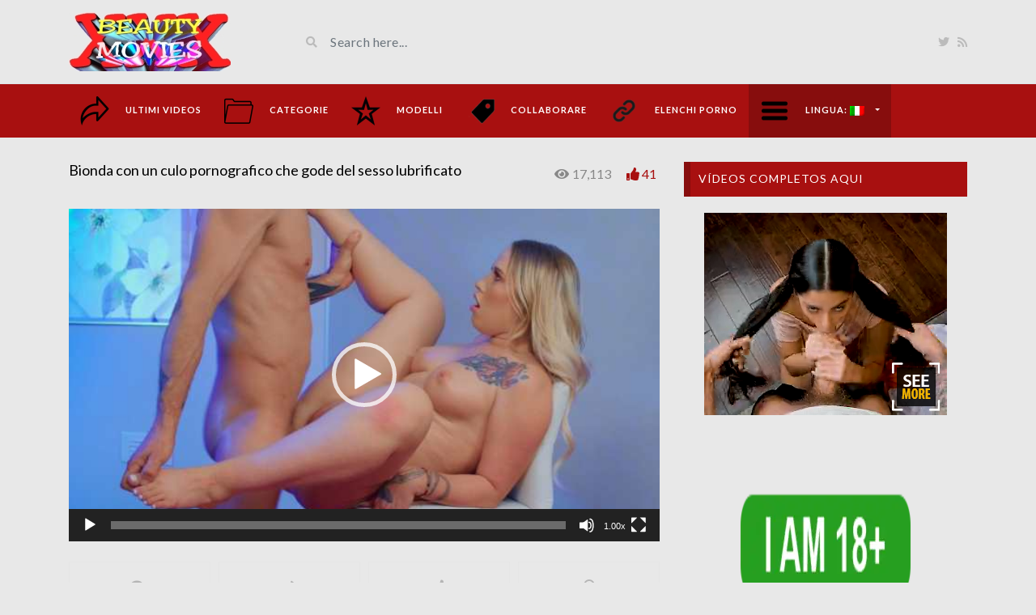

--- FILE ---
content_type: text/html; charset=UTF-8
request_url: https://www.beautymovies.com/it/video/grassa-tettona-nuda-con-culo-pornografico/
body_size: 17245
content:
<!DOCTYPE html>
<html class="h-100" lang="it-IT">
<head>
	<meta charset="UTF-8">
	<meta name="viewport" content="width=device-width, initial-scale=1">
	<meta name='robots' content='index, follow, max-image-preview:large, max-snippet:-1, max-video-preview:-1' />

	<!-- This site is optimized with the Yoast SEO plugin v22.7 - https://yoast.com/wordpress/plugins/seo/ -->
	<title>▷ Bionda con un culo pornografico che gode del sesso lubrificato</title>
	<link rel="canonical" href="https://www.beautymovies.com/en/video/fat-busty-naked-with-pornographic-ass/" />
	<meta property="og:locale" content="it_IT" />
	<meta property="og:type" content="article" />
	<meta property="og:title" content="▷ Bionda con un culo pornografico che gode del sesso lubrificato" />
	<meta property="og:url" content="https://www.beautymovies.com/en/video/fat-busty-naked-with-pornographic-ass/" />
	<meta property="og:site_name" content="beautymovies.com" />
	<meta property="og:image" content="https://www.beautymovies.com/wp-content/uploads/2021/01/Vibing-with-Scott-Nails-and-Layla-Love.jpg" />
	<meta property="og:image:width" content="640" />
	<meta property="og:image:height" content="360" />
	<meta property="og:image:type" content="image/jpeg" />
	<meta name="twitter:card" content="summary_large_image" />
	<meta name="twitter:site" content="@BeautyMoviesXXX" />
	<meta name="twitter:label1" content="Tempo di lettura stimato" />
	<meta name="twitter:data1" content="3 minuti" />
	<script type="application/ld+json" class="yoast-schema-graph">{"@context":"https://schema.org","@graph":[{"@type":"WebPage","@id":"https://www.beautymovies.com/en/video/fat-busty-naked-with-pornographic-ass/","url":"https://www.beautymovies.com/en/video/fat-busty-naked-with-pornographic-ass/","name":"▷ Bionda con un culo pornografico che gode del sesso lubrificato","isPartOf":{"@id":"https://www.beautymovies.com/de/#website"},"primaryImageOfPage":{"@id":"https://www.beautymovies.com/en/video/fat-busty-naked-with-pornographic-ass/#primaryimage"},"image":{"@id":"https://www.beautymovies.com/en/video/fat-busty-naked-with-pornographic-ass/#primaryimage"},"thumbnailUrl":"https://www.beautymovies.com/wp-content/uploads/2021/01/Vibing-with-Scott-Nails-and-Layla-Love.jpg","datePublished":"2021-01-13T17:59:20+00:00","dateModified":"2021-01-13T17:59:20+00:00","breadcrumb":{"@id":"https://www.beautymovies.com/en/video/fat-busty-naked-with-pornographic-ass/#breadcrumb"},"inLanguage":"it-IT","potentialAction":[{"@type":"ReadAction","target":["https://www.beautymovies.com/en/video/fat-busty-naked-with-pornographic-ass/"]}]},{"@type":"ImageObject","inLanguage":"it-IT","@id":"https://www.beautymovies.com/en/video/fat-busty-naked-with-pornographic-ass/#primaryimage","url":"https://www.beautymovies.com/wp-content/uploads/2021/01/Vibing-with-Scott-Nails-and-Layla-Love.jpg","contentUrl":"https://www.beautymovies.com/wp-content/uploads/2021/01/Vibing-with-Scott-Nails-and-Layla-Love.jpg","width":640,"height":360,"caption":"fat busty naked with pornographic ass"},{"@type":"BreadcrumbList","@id":"https://www.beautymovies.com/en/video/fat-busty-naked-with-pornographic-ass/#breadcrumb","itemListElement":[{"@type":"ListItem","position":1,"name":"Videos","item":"https://www.beautymovies.com/ja/video/"},{"@type":"ListItem","position":2,"name":"Blonde with pornographic ass enjoying lubricated sex"}]},{"@type":"WebSite","@id":"https://www.beautymovies.com/de/#website","url":"https://www.beautymovies.com/de/","name":"beautymovies.com","description":"La migliore selezione di video porno in qualità HD senza pubblicità invasiva e con connessione sicura","publisher":{"@id":"https://www.beautymovies.com/de/#organization"},"potentialAction":[{"@type":"SearchAction","target":{"@type":"EntryPoint","urlTemplate":"https://www.beautymovies.com/de/?s={search_term_string}"},"query-input":"required name=search_term_string"}],"inLanguage":"it-IT"},{"@type":"Organization","@id":"https://www.beautymovies.com/de/#organization","name":"beautymovies.com","url":"https://www.beautymovies.com/de/","logo":{"@type":"ImageObject","inLanguage":"it-IT","@id":"https://www.beautymovies.com/de/#/schema/logo/image/","url":"https://www.beautymovies.com/wp-content/uploads/2019/04/logo-end.jpg","contentUrl":"https://www.beautymovies.com/wp-content/uploads/2019/04/logo-end.jpg","width":200,"height":73,"caption":"beautymovies.com"},"image":{"@id":"https://www.beautymovies.com/de/#/schema/logo/image/"},"sameAs":["https://x.com/BeautyMoviesXXX"]}]}</script>
	<!-- / Yoast SEO plugin. -->


<link rel='dns-prefetch' href='//fonts.googleapis.com' />
		<!-- This site uses the Google Analytics by MonsterInsights plugin v9.10.1 - Using Analytics tracking - https://www.monsterinsights.com/ -->
							<script src="//www.googletagmanager.com/gtag/js?id=G-ZKRLL8XMBN"  data-cfasync="false" data-wpfc-render="false" type="text/javascript" async></script>
			<script data-cfasync="false" data-wpfc-render="false" type="text/javascript">
				var mi_version = '9.10.1';
				var mi_track_user = true;
				var mi_no_track_reason = '';
								var MonsterInsightsDefaultLocations = {"page_location":"https:\/\/www.beautymovies.com\/it\/video\/grassa-tettona-nuda-con-culo-pornografico\/"};
								if ( typeof MonsterInsightsPrivacyGuardFilter === 'function' ) {
					var MonsterInsightsLocations = (typeof MonsterInsightsExcludeQuery === 'object') ? MonsterInsightsPrivacyGuardFilter( MonsterInsightsExcludeQuery ) : MonsterInsightsPrivacyGuardFilter( MonsterInsightsDefaultLocations );
				} else {
					var MonsterInsightsLocations = (typeof MonsterInsightsExcludeQuery === 'object') ? MonsterInsightsExcludeQuery : MonsterInsightsDefaultLocations;
				}

								var disableStrs = [
										'ga-disable-G-ZKRLL8XMBN',
									];

				/* Function to detect opted out users */
				function __gtagTrackerIsOptedOut() {
					for (var index = 0; index < disableStrs.length; index++) {
						if (document.cookie.indexOf(disableStrs[index] + '=true') > -1) {
							return true;
						}
					}

					return false;
				}

				/* Disable tracking if the opt-out cookie exists. */
				if (__gtagTrackerIsOptedOut()) {
					for (var index = 0; index < disableStrs.length; index++) {
						window[disableStrs[index]] = true;
					}
				}

				/* Opt-out function */
				function __gtagTrackerOptout() {
					for (var index = 0; index < disableStrs.length; index++) {
						document.cookie = disableStrs[index] + '=true; expires=Thu, 31 Dec 2099 23:59:59 UTC; path=/';
						window[disableStrs[index]] = true;
					}
				}

				if ('undefined' === typeof gaOptout) {
					function gaOptout() {
						__gtagTrackerOptout();
					}
				}
								window.dataLayer = window.dataLayer || [];

				window.MonsterInsightsDualTracker = {
					helpers: {},
					trackers: {},
				};
				if (mi_track_user) {
					function __gtagDataLayer() {
						dataLayer.push(arguments);
					}

					function __gtagTracker(type, name, parameters) {
						if (!parameters) {
							parameters = {};
						}

						if (parameters.send_to) {
							__gtagDataLayer.apply(null, arguments);
							return;
						}

						if (type === 'event') {
														parameters.send_to = monsterinsights_frontend.v4_id;
							var hookName = name;
							if (typeof parameters['event_category'] !== 'undefined') {
								hookName = parameters['event_category'] + ':' + name;
							}

							if (typeof MonsterInsightsDualTracker.trackers[hookName] !== 'undefined') {
								MonsterInsightsDualTracker.trackers[hookName](parameters);
							} else {
								__gtagDataLayer('event', name, parameters);
							}
							
						} else {
							__gtagDataLayer.apply(null, arguments);
						}
					}

					__gtagTracker('js', new Date());
					__gtagTracker('set', {
						'developer_id.dZGIzZG': true,
											});
					if ( MonsterInsightsLocations.page_location ) {
						__gtagTracker('set', MonsterInsightsLocations);
					}
										__gtagTracker('config', 'G-ZKRLL8XMBN', {"forceSSL":"true"} );
										window.gtag = __gtagTracker;										(function () {
						/* https://developers.google.com/analytics/devguides/collection/analyticsjs/ */
						/* ga and __gaTracker compatibility shim. */
						var noopfn = function () {
							return null;
						};
						var newtracker = function () {
							return new Tracker();
						};
						var Tracker = function () {
							return null;
						};
						var p = Tracker.prototype;
						p.get = noopfn;
						p.set = noopfn;
						p.send = function () {
							var args = Array.prototype.slice.call(arguments);
							args.unshift('send');
							__gaTracker.apply(null, args);
						};
						var __gaTracker = function () {
							var len = arguments.length;
							if (len === 0) {
								return;
							}
							var f = arguments[len - 1];
							if (typeof f !== 'object' || f === null || typeof f.hitCallback !== 'function') {
								if ('send' === arguments[0]) {
									var hitConverted, hitObject = false, action;
									if ('event' === arguments[1]) {
										if ('undefined' !== typeof arguments[3]) {
											hitObject = {
												'eventAction': arguments[3],
												'eventCategory': arguments[2],
												'eventLabel': arguments[4],
												'value': arguments[5] ? arguments[5] : 1,
											}
										}
									}
									if ('pageview' === arguments[1]) {
										if ('undefined' !== typeof arguments[2]) {
											hitObject = {
												'eventAction': 'page_view',
												'page_path': arguments[2],
											}
										}
									}
									if (typeof arguments[2] === 'object') {
										hitObject = arguments[2];
									}
									if (typeof arguments[5] === 'object') {
										Object.assign(hitObject, arguments[5]);
									}
									if ('undefined' !== typeof arguments[1].hitType) {
										hitObject = arguments[1];
										if ('pageview' === hitObject.hitType) {
											hitObject.eventAction = 'page_view';
										}
									}
									if (hitObject) {
										action = 'timing' === arguments[1].hitType ? 'timing_complete' : hitObject.eventAction;
										hitConverted = mapArgs(hitObject);
										__gtagTracker('event', action, hitConverted);
									}
								}
								return;
							}

							function mapArgs(args) {
								var arg, hit = {};
								var gaMap = {
									'eventCategory': 'event_category',
									'eventAction': 'event_action',
									'eventLabel': 'event_label',
									'eventValue': 'event_value',
									'nonInteraction': 'non_interaction',
									'timingCategory': 'event_category',
									'timingVar': 'name',
									'timingValue': 'value',
									'timingLabel': 'event_label',
									'page': 'page_path',
									'location': 'page_location',
									'title': 'page_title',
									'referrer' : 'page_referrer',
								};
								for (arg in args) {
																		if (!(!args.hasOwnProperty(arg) || !gaMap.hasOwnProperty(arg))) {
										hit[gaMap[arg]] = args[arg];
									} else {
										hit[arg] = args[arg];
									}
								}
								return hit;
							}

							try {
								f.hitCallback();
							} catch (ex) {
							}
						};
						__gaTracker.create = newtracker;
						__gaTracker.getByName = newtracker;
						__gaTracker.getAll = function () {
							return [];
						};
						__gaTracker.remove = noopfn;
						__gaTracker.loaded = true;
						window['__gaTracker'] = __gaTracker;
					})();
									} else {
										console.log("");
					(function () {
						function __gtagTracker() {
							return null;
						}

						window['__gtagTracker'] = __gtagTracker;
						window['gtag'] = __gtagTracker;
					})();
									}
			</script>
							<!-- / Google Analytics by MonsterInsights -->
		<link rel="stylesheet" href="https://www.beautymovies.com/wp-content/cache/scripts/8235a684ca9cfd3447efaaedaab30824.css" type="text/css" media="all" /> <!-- Cache! -->
<link crossorigin="anonymous" rel='stylesheet' id='google-font-css' href='//fonts.googleapis.com/css?family=Lato%3A300%2C400%2C700%2C900&#038;ver=6.5.7' type='text/css' media='all' />
<link rel="stylesheet" href="https://www.beautymovies.com/wp-content/cache/scripts/2004b46b17e3e37789f9c23a6553671c.css" type="text/css" media="all" /> <!-- Cache! -->
<link rel="https://api.w.org/" href="https://www.beautymovies.com/it/wp-json/" /><link rel="alternate" type="application/json+oembed" href="https://www.beautymovies.com/it/wp-json/oembed/1.0/embed?url=https%3A%2F%2Fwww.beautymovies.com%2Fit%2Fvideo%2Fgrassa-tettona-nuda-con-culo-pornografico%2F" />
<link rel="alternate" type="text/xml+oembed" href="https://www.beautymovies.com/it/wp-json/oembed/1.0/embed?url=https%3A%2F%2Fwww.beautymovies.com%2Fit%2Fvideo%2Fgrassa-tettona-nuda-con-culo-pornografico%2F&#038;format=xml" />
<meta name="generator" content="Redux 4.4.16" /><style type="text/css">
			:root{
				--lasso-main: black !important;
				--lasso-title: black !important;
				--lasso-button: #22BAA0 !important;
				--lasso-secondary-button: #22BAA0 !important;
				--lasso-button-text: white !important;
				--lasso-background: white !important;
				--lasso-pros: #22BAA0 !important;
				--lasso-cons: #E06470 !important;
			}
		</style>
			<script type="text/javascript">
				// Notice how this gets configured before we load Font Awesome
				window.FontAwesomeConfig = { autoReplaceSvg: false }
			</script>
		<meta name="generator" content="qTranslate-X 3.4.6.8" />
<link hreflang="x-default" href="https://www.beautymovies.com/en/video/fat-busty-naked-with-pornographic-ass/" rel="alternate" />
<link hreflang="en" href="https://www.beautymovies.com/en/video/fat-busty-naked-with-pornographic-ass/" rel="alternate" />
<link hreflang="es" href="https://www.beautymovies.com/es/video/gorda-tetona-desnuda-con-culo-pornografico/" rel="alternate" />
<link hreflang="de" href="https://www.beautymovies.com/de/video/fett-vollbusig-nackt-mit-pornografischem-arsch/" rel="alternate" />
<link hreflang="fr" href="https://www.beautymovies.com/fr/video/plantureuse-graisse-nue-avec-cul-pornographique/" rel="alternate" />
<link hreflang="it" href="https://www.beautymovies.com/it/video/grassa-tettona-nuda-con-culo-pornografico/" rel="alternate" />
<link hreflang="pt" href="https://www.beautymovies.com/pt/video/peituda-gorda-nua-com-bunda-pornografica/" rel="alternate" />
<link hreflang="ru" href="https://www.beautymovies.com/ru/video/fat-busty-naked-with-pornographic-ass/" rel="alternate" />
<link hreflang="ja" href="https://www.beautymovies.com/ja/video/fat-busty-naked-with-pornographic-ass/" rel="alternate" />
		<script>
			document.documentElement.className = document.documentElement.className.replace('no-js', 'js');
		</script>
				<style>
			.no-js img.lazyload {
				display: none;
			}

			figure.wp-block-image img.lazyloading {
				min-width: 150px;
			}

						.lazyload, .lazyloading {
				opacity: 0;
			}

			.lazyloaded {
				opacity: 1;
				transition: opacity 400ms;
				transition-delay: 0ms;
			}

					</style>
		<meta name="generator" content="Powered by WPBakery Page Builder - drag and drop page builder for WordPress."/>
<link rel="amphtml" href="https://www.beautymovies.com/it/video/grassa-tettona-nuda-con-culo-pornografico/?amp"><link rel="icon" href="https://www.beautymovies.com/wp-content/uploads/2017/04/cropped-ICONO-32x32.jpg" sizes="32x32" />
<link rel="icon" href="https://www.beautymovies.com/wp-content/uploads/2017/04/cropped-ICONO-192x192.jpg" sizes="192x192" />
<link rel="apple-touch-icon" href="https://www.beautymovies.com/wp-content/uploads/2017/04/cropped-ICONO-180x180.jpg" />
<meta name="msapplication-TileImage" content="https://www.beautymovies.com/wp-content/uploads/2017/04/cropped-ICONO-270x270.jpg" />

<!-- BEGIN GAINWP v5.4.6 Universal Analytics - https://intelligencewp.com/google-analytics-in-wordpress/ -->
<script>
(function(i,s,o,g,r,a,m){i['GoogleAnalyticsObject']=r;i[r]=i[r]||function(){
	(i[r].q=i[r].q||[]).push(arguments)},i[r].l=1*new Date();a=s.createElement(o),
	m=s.getElementsByTagName(o)[0];a.async=1;a.src=g;m.parentNode.insertBefore(a,m)
})(window,document,'script','https://www.google-analytics.com/analytics.js','ga');
  ga('create', 'UA-70849234-2', 'auto');
  ga('send', 'pageview');
</script>
<!-- END GAINWP Universal Analytics -->
		<style type="text/css" id="wp-custom-css">
			.date{display:none!important;}
.video-section a{
    color:#000;
}
.h1, h1 {
    font-size: 18px!important;
}
.h2, h2 {
    font-size: 18px!important;
}
.h3, h3 {
    font-size: 18px!important;
}
		</style>
		<style id="videotube-dynamic-css" title="dynamic-css" class="redux-options-output">body{background-color:#e8e8e8;}</style><style type="text/css" data-type="vc_shortcodes-custom-css">.vc_custom_1561569789468{margin-bottom: 10px !important;}.vc_custom_1560870847121{margin-top: -50px !important;}.vc_custom_1561569556890{margin-top: -20px !important;margin-bottom: -30px !important;}.vc_custom_1561569704354{margin-top: -20px !important;margin-bottom: -20px !important;}.vc_custom_1560862532109{margin-bottom: -30px !important;}.vc_custom_1561569404185{margin-top: -50px !important;margin-bottom: -30px !important;}.vc_custom_1561569789468{margin-bottom: 10px !important;}.vc_custom_1560870847121{margin-top: -50px !important;}.vc_custom_1561569556890{margin-top: -20px !important;margin-bottom: -30px !important;}.vc_custom_1561569704354{margin-top: -20px !important;margin-bottom: -20px !important;}.vc_custom_1560862532109{margin-bottom: -30px !important;}.vc_custom_1561569404185{margin-top: -50px !important;margin-bottom: -30px !important;}.vc_custom_1561569789468{margin-bottom: 10px !important;}.vc_custom_1560870847121{margin-top: -50px !important;}.vc_custom_1561569556890{margin-top: -20px !important;margin-bottom: -30px !important;}.vc_custom_1561569704354{margin-top: -20px !important;margin-bottom: -20px !important;}.vc_custom_1560862532109{margin-bottom: -30px !important;}.vc_custom_1561569404185{margin-top: -50px !important;margin-bottom: -30px !important;}.vc_custom_1561569789468{margin-bottom: 10px !important;}.vc_custom_1560870847121{margin-top: -50px !important;}.vc_custom_1561569556890{margin-top: -20px !important;margin-bottom: -30px !important;}.vc_custom_1561569704354{margin-top: -20px !important;margin-bottom: -20px !important;}.vc_custom_1560862532109{margin-bottom: -30px !important;}.vc_custom_1561569404185{margin-top: -50px !important;margin-bottom: -30px !important;}.vc_custom_1561569789468{margin-bottom: 10px !important;}.vc_custom_1560870847121{margin-top: -50px !important;}.vc_custom_1561569556890{margin-top: -20px !important;margin-bottom: -30px !important;}.vc_custom_1561569704354{margin-top: -20px !important;margin-bottom: -20px !important;}.vc_custom_1560862532109{margin-bottom: -30px !important;}.vc_custom_1561569404185{margin-top: -50px !important;margin-bottom: -30px !important;}.vc_custom_1561569789468{margin-bottom: 10px !important;}.vc_custom_1560870847121{margin-top: -50px !important;}.vc_custom_1561569556890{margin-top: -20px !important;margin-bottom: -30px !important;}.vc_custom_1561569704354{margin-top: -20px !important;margin-bottom: -20px !important;}.vc_custom_1560862532109{margin-bottom: -30px !important;}.vc_custom_1561569404185{margin-top: -50px !important;margin-bottom: -30px !important;}.vc_custom_1561569789468{margin-bottom: 10px !important;}.vc_custom_1560870847121{margin-top: -50px !important;}.vc_custom_1561569556890{margin-top: -20px !important;margin-bottom: -30px !important;}.vc_custom_1561569704354{margin-top: -20px !important;margin-bottom: -20px !important;}.vc_custom_1560862532109{margin-bottom: -30px !important;}.vc_custom_1561569404185{margin-top: -50px !important;margin-bottom: -30px !important;}.vc_custom_1561569789468{margin-bottom: 10px !important;}.vc_custom_1560870847121{margin-top: -50px !important;}.vc_custom_1561569556890{margin-top: -20px !important;margin-bottom: -30px !important;}.vc_custom_1561569704354{margin-top: -20px !important;margin-bottom: -20px !important;}.vc_custom_1560862532109{margin-bottom: -30px !important;}.vc_custom_1561569404185{margin-top: -50px !important;margin-bottom: -30px !important;}</style><noscript><style> .wpb_animate_when_almost_visible { opacity: 1; }</style></noscript></head>
<body data-rsssl=1 class="video-template-default single single-video postid-20737 single-format-standard d-flex flex-column h-100 wpb-js-composer js-comp-ver-6.9.0 vc_responsive it">
			<div id="header" class="border-bottom">
	<div class="container">
		<div class="row d-flex align-items-center">
			<div class="col-xl-3 col-lg-3 col-md-3 col-4 d-flex align-items-center" id="logo">
				<a title="La migliore selezione di video porno in qualità HD senza pubblicità invasiva e con connessione sicura" href="https://www.beautymovies.com/it">
										<img data-src="https://www.beautymovies.com/wp-content/uploads/2017/07/logo-end.jpg" alt="La migliore selezione di video porno in qualità HD senza pubblicità invasiva e con connessione sicura" src="[data-uri]" class="lazyload" style="--smush-placeholder-width: 200px; --smush-placeholder-aspect-ratio: 200/73;" /><noscript><img src="https://www.beautymovies.com/wp-content/uploads/2017/07/logo-end.jpg" alt="La migliore selezione di video porno in qualità HD senza pubblicità invasiva e con connessione sicura" /></noscript>
				</a>
			</div>
			<div class="col-xl-6 col-lg-6 col-md-6 col-8 d-flex align-items-center m-0" id="site-search">
				<form class="w-100 search-form" method="get" action="https://www.beautymovies.com/it">	
					<div id="header-search" class="d-flex align-items-center">
						<button type="submit" class="btn btn-text btn-sm">
							<span class="fa fa-search"></span>	
						</button>
												<input class="form-control form-control-sm shadow-none" value="" name="s" type="text" placeholder="Search here..." id="search">
					</div>
				</form>
			</div>
			<div class="col-xl-3 col-lg-3 col-md-3 col-12 d-flex align-items-center justify-content-end" id="header-social">
				<a href="https://twitter.com/BeautyMoviesXXX"><i class="fab fa-twitter"></i></a>				<a href="https://www.beautymovies.com/it/feed/rss/"><i class="fa fa-rss"></i></a>
			</div>
		</div>
	</div>
</div><!-- /#header -->
	<div id="navigation-wrapper" class="sticky-top">
		<div class="container">
			<nav class="navbar navbar-expand-md navbar-dark m-0 p-0">
				<button class="navbar-toggler btn btn-sm border-0" type="button" data-toggle="collapse" data-target="#site-nav" aria-controls="primary-navigation-container" aria-expanded="false">
					<span class="icon-bar"></span>
					<span class="icon-bar"></span>
					<span class="icon-bar"></span>
				</button>
				<div class="collapse navbar-collapse" id="site-nav">
				<!-- menu -->
				  	<ul id="main-menu" class="navbar-nav mr-auto main-navigation header-navigation menu"><li itemscope="itemscope" itemtype="https://www.schema.org/SiteNavigationElement" id="menu-item-120" class="menu-item menu-item-type-post_type menu-item-object-page menu-item-home menu-item-120 "><a title="Ultimi videos" href="https://www.beautymovies.com/it/" class="nav-link menu-image-title-after menu-image-hovered"><span class='menu-image-hover-wrapper'><img width="36" height="36" data-src="https://www.beautymovies.com/wp-content/uploads/2017/07/last-white-36x36.png" class="menu-image menu-image-title-after lazyload" alt="" decoding="async" src="[data-uri]" style="--smush-placeholder-width: 36px; --smush-placeholder-aspect-ratio: 36/36;" /><noscript><img width="36" height="36" src="https://www.beautymovies.com/wp-content/uploads/2017/07/last-white-36x36.png" class="menu-image menu-image-title-after" alt="" decoding="async" /></noscript><img width="36" height="36" data-src="https://www.beautymovies.com/wp-content/uploads/2017/07/last-black-36x36.png" class="hovered-image menu-image-title-after lazyload" alt="" style="--smush-placeholder-width: 36px; --smush-placeholder-aspect-ratio: 36/36;margin-left: -36px;" decoding="async" src="[data-uri]" /><noscript><img width="36" height="36" src="https://www.beautymovies.com/wp-content/uploads/2017/07/last-black-36x36.png" class="hovered-image menu-image-title-after" alt="" style="margin-left: -36px;" decoding="async" /></noscript></span><span class="menu-image-title-after menu-image-title">Ultimi videos</span></a></li>
<li itemscope="itemscope" itemtype="https://www.schema.org/SiteNavigationElement" id="menu-item-286" class="menu-item menu-item-type-post_type menu-item-object-page menu-item-286 "><a title="Categorie" href="https://www.beautymovies.com/it/video-pornografici/" class="nav-link menu-image-title-after menu-image-hovered"><span class='menu-image-hover-wrapper'><img width="36" height="36" data-src="https://www.beautymovies.com/wp-content/uploads/2017/07/folder-white-36x36.png" class="menu-image menu-image-title-after lazyload" alt="" decoding="async" src="[data-uri]" style="--smush-placeholder-width: 36px; --smush-placeholder-aspect-ratio: 36/36;" /><noscript><img width="36" height="36" src="https://www.beautymovies.com/wp-content/uploads/2017/07/folder-white-36x36.png" class="menu-image menu-image-title-after" alt="" decoding="async" /></noscript><img width="36" height="36" data-src="https://www.beautymovies.com/wp-content/uploads/2017/07/folder-black-36x36.png" class="hovered-image menu-image-title-after lazyload" alt="" style="--smush-placeholder-width: 36px; --smush-placeholder-aspect-ratio: 36/36;margin-left: -36px;" decoding="async" src="[data-uri]" /><noscript><img width="36" height="36" src="https://www.beautymovies.com/wp-content/uploads/2017/07/folder-black-36x36.png" class="hovered-image menu-image-title-after" alt="" style="margin-left: -36px;" decoding="async" /></noscript></span><span class="menu-image-title-after menu-image-title">Categorie</span></a></li>
<li itemscope="itemscope" itemtype="https://www.schema.org/SiteNavigationElement" id="menu-item-297" class="menu-item menu-item-type-post_type menu-item-object-page menu-item-297 "><a title="Modelli" href="https://www.beautymovies.com/it/film-online-di-nudi-famosi/" class="nav-link menu-image-title-after menu-image-hovered"><span class='menu-image-hover-wrapper'><img width="36" height="36" data-src="https://www.beautymovies.com/wp-content/uploads/2017/07/estrella-blanca-y-negra-36x36.png" class="menu-image menu-image-title-after lazyload" alt="" decoding="async" src="[data-uri]" style="--smush-placeholder-width: 36px; --smush-placeholder-aspect-ratio: 36/36;" /><noscript><img width="36" height="36" src="https://www.beautymovies.com/wp-content/uploads/2017/07/estrella-blanca-y-negra-36x36.png" class="menu-image menu-image-title-after" alt="" decoding="async" /></noscript><img width="36" height="36" data-src="https://www.beautymovies.com/wp-content/uploads/2017/07/estrella-negra-36x36.png" class="hovered-image menu-image-title-after lazyload" alt="" style="--smush-placeholder-width: 36px; --smush-placeholder-aspect-ratio: 36/36;margin-left: -36px;" decoding="async" src="[data-uri]" /><noscript><img width="36" height="36" src="https://www.beautymovies.com/wp-content/uploads/2017/07/estrella-negra-36x36.png" class="hovered-image menu-image-title-after" alt="" style="margin-left: -36px;" decoding="async" /></noscript></span><span class="menu-image-title-after menu-image-title">Modelli</span></a></li>
<li itemscope="itemscope" itemtype="https://www.schema.org/SiteNavigationElement" id="menu-item-31202" class="menu-item menu-item-type-custom menu-item-object-custom menu-item-31202 "><a title="Collaborare" href="https://www.paypal.com/paypalme/Beautymovie?" class="nav-link menu-image-title-after menu-image-hovered"><span class='menu-image-hover-wrapper'><img width="36" height="36" data-src="https://www.beautymovies.com/wp-content/uploads/2018/06/etiquetas-36x36.png" class="menu-image menu-image-title-after lazyload" alt="etiquetas" decoding="async" src="[data-uri]" style="--smush-placeholder-width: 36px; --smush-placeholder-aspect-ratio: 36/36;" /><noscript><img width="36" height="36" src="https://www.beautymovies.com/wp-content/uploads/2018/06/etiquetas-36x36.png" class="menu-image menu-image-title-after" alt="etiquetas" decoding="async" /></noscript><img width="36" height="36" data-src="https://www.beautymovies.com/wp-content/uploads/2018/06/etiquetas_1-36x36.png" class="hovered-image menu-image-title-after lazyload" alt="etiquetas 2" style="--smush-placeholder-width: 36px; --smush-placeholder-aspect-ratio: 36/36;margin-left: -36px;" decoding="async" src="[data-uri]" /><noscript><img width="36" height="36" src="https://www.beautymovies.com/wp-content/uploads/2018/06/etiquetas_1-36x36.png" class="hovered-image menu-image-title-after" alt="etiquetas 2" style="margin-left: -36px;" decoding="async" /></noscript></span><span class="menu-image-title-after menu-image-title">Collaborare</span></a></li>
<li itemscope="itemscope" itemtype="https://www.schema.org/SiteNavigationElement" id="menu-item-31286" class="menu-item menu-item-type-post_type menu-item-object-page menu-item-31286 "><a title="Elenchi porno" href="https://www.beautymovies.com/it/adult-websites/" class="nav-link menu-image-title-after menu-image-hovered"><span class='menu-image-hover-wrapper'><img width="36" height="36" data-src="https://www.beautymovies.com/wp-content/uploads/2024/06/menu-enlace-1-36x36.png" class="menu-image menu-image-title-after lazyload" alt="" decoding="async" src="[data-uri]" style="--smush-placeholder-width: 36px; --smush-placeholder-aspect-ratio: 36/36;" /><noscript><img width="36" height="36" src="https://www.beautymovies.com/wp-content/uploads/2024/06/menu-enlace-1-36x36.png" class="menu-image menu-image-title-after" alt="" decoding="async" /></noscript><img width="36" height="36" data-src="https://www.beautymovies.com/wp-content/uploads/2024/06/menu-enlace-2-36x36.png" class="hovered-image menu-image-title-after lazyload" alt="" style="--smush-placeholder-width: 36px; --smush-placeholder-aspect-ratio: 36/36;margin-left: -36px;" decoding="async" src="[data-uri]" /><noscript><img width="36" height="36" src="https://www.beautymovies.com/wp-content/uploads/2024/06/menu-enlace-2-36x36.png" class="hovered-image menu-image-title-after" alt="" style="margin-left: -36px;" decoding="async" /></noscript></span><span class="menu-image-title-after menu-image-title">Elenchi porno</span></a></li>
<li itemscope="itemscope" itemtype="https://www.schema.org/SiteNavigationElement" id="menu-item-307" class="menu-item menu-item-type-custom menu-item-object-custom current-menu-parent menu-item-has-children menu-item-307 "><a title="Italiano" href="#" data-toggle="dropdown" aria-haspopup="true" aria-expanded="false" class="dropdown-toggle nav-link menu-image-title-after menu-image-not-hovered" id="menu-item-dropdown-307"><img width="36" height="36" data-src="https://www.beautymovies.com/wp-content/uploads/2017/07/languaje-white-36x36.png" class="menu-image menu-image-title-after lazyload" alt="" decoding="async" src="[data-uri]" style="--smush-placeholder-width: 36px; --smush-placeholder-aspect-ratio: 36/36;" /><noscript><img width="36" height="36" src="https://www.beautymovies.com/wp-content/uploads/2017/07/languaje-white-36x36.png" class="menu-image menu-image-title-after" alt="" decoding="async" /></noscript><span class="menu-image-title-after menu-image-title">Lingua:&nbsp;<img data-src="https://www.beautymovies.com/wp-content/plugins/qtranslate-x/flags/it.png" alt="Italiano" src="[data-uri]" class="lazyload" /><noscript><img data-src="https://www.beautymovies.com/wp-content/plugins/qtranslate-x/flags/it.png" alt="Italiano" src="[data-uri]" class="lazyload" /><noscript><img src="https://www.beautymovies.com/wp-content/plugins/qtranslate-x/flags/it.png" alt="Italiano" /></noscript></noscript></span></a>
<ul class="dropdown-menu" aria-labelledby="menu-item-dropdown-307" role="menu">
	<li itemscope="itemscope" itemtype="https://www.schema.org/SiteNavigationElement" id="menu-item-31287" class="menu-item menu-item-type-custom menu-item-object-custom menu-item-31287 "><a title="English" href="https://www.beautymovies.com/en/video/fat-busty-naked-with-pornographic-ass/" class="dropdown-item"><img data-src="https://www.beautymovies.com/wp-content/plugins/qtranslate-x/flags/gb.png" alt="English" src="[data-uri]" class="lazyload" /><noscript><img src="https://www.beautymovies.com/wp-content/plugins/qtranslate-x/flags/gb.png" alt="English" /></noscript>&nbsp;English</a></li>
	<li itemscope="itemscope" itemtype="https://www.schema.org/SiteNavigationElement" id="menu-item-31288" class="menu-item menu-item-type-custom menu-item-object-custom menu-item-31288 "><a title="Español" href="https://www.beautymovies.com/es/video/gorda-tetona-desnuda-con-culo-pornografico/" class="dropdown-item"><img data-src="https://www.beautymovies.com/wp-content/plugins/qtranslate-x/flags/es.png" alt="Español" src="[data-uri]" class="lazyload" /><noscript><img src="https://www.beautymovies.com/wp-content/plugins/qtranslate-x/flags/es.png" alt="Español" /></noscript>&nbsp;Español</a></li>
	<li itemscope="itemscope" itemtype="https://www.schema.org/SiteNavigationElement" id="menu-item-31289" class="menu-item menu-item-type-custom menu-item-object-custom menu-item-31289 "><a title="Deutsch" href="https://www.beautymovies.com/de/video/fett-vollbusig-nackt-mit-pornografischem-arsch/" class="dropdown-item"><img data-src="https://www.beautymovies.com/wp-content/plugins/qtranslate-x/flags/de.png" alt="Deutsch" src="[data-uri]" class="lazyload" /><noscript><img src="https://www.beautymovies.com/wp-content/plugins/qtranslate-x/flags/de.png" alt="Deutsch" /></noscript>&nbsp;Deutsch</a></li>
	<li itemscope="itemscope" itemtype="https://www.schema.org/SiteNavigationElement" id="menu-item-31290" class="menu-item menu-item-type-custom menu-item-object-custom menu-item-31290 "><a title="Français" href="https://www.beautymovies.com/fr/video/plantureuse-graisse-nue-avec-cul-pornographique/" class="dropdown-item"><img data-src="https://www.beautymovies.com/wp-content/plugins/qtranslate-x/flags/fr.png" alt="Français" src="[data-uri]" class="lazyload" /><noscript><img src="https://www.beautymovies.com/wp-content/plugins/qtranslate-x/flags/fr.png" alt="Français" /></noscript>&nbsp;Français</a></li>
	<li itemscope="itemscope" itemtype="https://www.schema.org/SiteNavigationElement" id="menu-item-31291" class="menu-item menu-item-type-custom menu-item-object-custom current-menu-item menu-item-31291  active "><a title="Italiano" href="https://www.beautymovies.com/it/video/grassa-tettona-nuda-con-culo-pornografico/" class="dropdown-item" aria-current="page"><img data-src="https://www.beautymovies.com/wp-content/plugins/qtranslate-x/flags/it.png" alt="Italiano" src="[data-uri]" class="lazyload" /><noscript><img data-src="https://www.beautymovies.com/wp-content/plugins/qtranslate-x/flags/it.png" alt="Italiano" src="[data-uri]" class="lazyload" /><noscript><img src="https://www.beautymovies.com/wp-content/plugins/qtranslate-x/flags/it.png" alt="Italiano" /></noscript></noscript>&nbsp;Italiano</a></li>
	<li itemscope="itemscope" itemtype="https://www.schema.org/SiteNavigationElement" id="menu-item-31292" class="menu-item menu-item-type-custom menu-item-object-custom menu-item-31292 "><a title="Português" href="https://www.beautymovies.com/pt/video/peituda-gorda-nua-com-bunda-pornografica/" class="dropdown-item"><img data-src="https://www.beautymovies.com/wp-content/plugins/qtranslate-x/flags/pt.png" alt="Português" src="[data-uri]" class="lazyload" /><noscript><img src="https://www.beautymovies.com/wp-content/plugins/qtranslate-x/flags/pt.png" alt="Português" /></noscript>&nbsp;Português</a></li>
	<li itemscope="itemscope" itemtype="https://www.schema.org/SiteNavigationElement" id="menu-item-31293" class="menu-item menu-item-type-custom menu-item-object-custom menu-item-31293 "><a title="Русский" href="https://www.beautymovies.com/ru/video/fat-busty-naked-with-pornographic-ass/" class="dropdown-item"><img data-src="https://www.beautymovies.com/wp-content/plugins/qtranslate-x/flags/ru.png" alt="Русский" src="[data-uri]" class="lazyload" /><noscript><img src="https://www.beautymovies.com/wp-content/plugins/qtranslate-x/flags/ru.png" alt="Русский" /></noscript>&nbsp;Русский</a></li>
	<li itemscope="itemscope" itemtype="https://www.schema.org/SiteNavigationElement" id="menu-item-31294" class="menu-item menu-item-type-custom menu-item-object-custom menu-item-31294 "><a title="日本語" href="https://www.beautymovies.com/ja/video/fat-busty-naked-with-pornographic-ass/" class="dropdown-item"><img data-src="https://www.beautymovies.com/wp-content/plugins/qtranslate-x/flags/jp.png" alt="日本語" src="[data-uri]" class="lazyload" /><noscript><img src="https://www.beautymovies.com/wp-content/plugins/qtranslate-x/flags/jp.png" alt="日本語" /></noscript>&nbsp;日本語</a></li>
</ul>
</li>
</ul>				</div>
			</nav>
		</div>
	</div><!-- /#navigation-wrapper -->	
<main id="site-content">
		<div class="container">
		<div class="row">
			<div class="col-md-8 col-sm-12 main-content">
					            	<div class="video-info small">
		                		                <div class="d-md-flex">
		                    <h1>Bionda con un culo pornografico che gode del sesso lubrificato</h1>
			                <div class="info-meta ml-auto">
				                				                	<span class="views mr-3"><i class="fa fa-eye"></i>17,113				                	</span>
				                
				                <span class="like-button">
					                <a href="#" class="likes-dislikes" data-action="like" id="video-20737" data-post-id="20737">
					                	<span class="likes"><i class="fa fa-thumbs-up"></i>
					                		<label class="like-count like-count-20737">
					                			41					                		</label>
					                	</span>
					                </a>
				            	</span>
			            	</div>
		            	</div>
		                	                </div>
	                		                
	                <div class="player player-large player-wrap">
		                <div class="embed-responsive embed-responsive-16by9">
		                	<div class="embed-responsive-item">
		                	
						<div id="kgvid_kgvid_0_wrapper" class="kgvid_wrapper kgvid_wrapper_auto_left kgvid_wrapper_auto_right">
			<div id="video_kgvid_0_div" class="fitvidsignore kgvid_videodiv" data-id="kgvid_0" data-kgvid_video_vars="{&quot;id&quot;:&quot;kgvid_0&quot;,&quot;attachment_id&quot;:20736,&quot;player_type&quot;:&quot;WordPress Default&quot;,&quot;width&quot;:&quot;640&quot;,&quot;height&quot;:&quot;360&quot;,&quot;fullwidth&quot;:&quot;true&quot;,&quot;fixed_aspect&quot;:&quot;&quot;,&quot;countable&quot;:true,&quot;count_views&quot;:&quot;quarters&quot;,&quot;start&quot;:&quot;&quot;,&quot;autoplay&quot;:&quot;false&quot;,&quot;pauseothervideos&quot;:&quot;false&quot;,&quot;set_volume&quot;:&quot;1&quot;,&quot;muted&quot;:&quot;false&quot;,&quot;meta&quot;:false,&quot;endofvideooverlay&quot;:&quot;&quot;,&quot;resize&quot;:&quot;true&quot;,&quot;auto_res&quot;:&quot;automatic&quot;,&quot;pixel_ratio&quot;:&quot;true&quot;,&quot;right_click&quot;:&quot;&quot;,&quot;playback_rate&quot;:&quot;true&quot;,&quot;title&quot;:&quot;Vibing with Scott Nails and Layla Love&quot;,&quot;skip_buttons&quot;:[]}" itemprop="video" itemscope itemtype="https://schema.org/VideoObject"><meta itemprop="thumbnailUrl" content="https://www.beautymovies.com/wp-content/uploads/2021/01/Vibing-with-Scott-Nails-and-Layla-Love.jpg"><meta itemprop="embedUrl" content="https://www.beautymovies.com/wp-content/uploads/1610/35/Vibing-with-Scott-Nails-and-Layla-Love.mp4"><meta itemprop="contentUrl" content="https://www.beautymovies.com/wp-content/uploads/1610/35/Vibing-with-Scott-Nails-and-Layla-Love.mp4"><meta itemprop="name" content="Vibing with Scott Nails and Layla Love"><meta itemprop="description" content="fat busty naked with pornographic ass"><meta itemprop="uploadDate" content="2021-01-13T11:02:13+00:00"><div style="width: 640px" class="wp-video"><!--[if lt IE 9]&gt;document.createElement('video');&lt;![endif]-->
<video class="wp-video-shortcode" id="video-20737-1" width="640" height="360" poster="https://www.beautymovies.com/wp-content/uploads/2021/01/Vibing-with-Scott-Nails-and-Layla-Love.jpg" preload="metadata" controls="controls"><source src="https://www.beautymovies.com/wp-content/uploads/1610/35/Vibing-with-Scott-Nails-and-Layla-Love.mp4" type="video/mp4" data-res="720p" /><a href="https://www.beautymovies.com/wp-content/uploads/1610/35/Vibing-with-Scott-Nails-and-Layla-Love.mp4">https://www.beautymovies.com/wp-content/uploads/1610/35/Vibing-with-Scott-Nails-and-Layla-Love.mp4</a></video></div>			</div>
			<div class="kgvid_below_video" id="video_kgvid_0_below"><div class="kgvid-caption" id="video_kgvid_0_caption">fat busty naked with pornographic ass</div></div>		</div>
												</div>
		                </div>
	            	</div>
						                
	                	                
	                <div id="lightoff"></div>
												
            	<div class="row row-5 video-options">
                    <div class="col-xl-3 col-lg-3 col-md-3 col-6 mb-2 box-comment">
                        <a href="javascript:void(0)" class="option comments-scrolling">
                            <i class="fa fa-comments"></i>
                            <span class="option-text">Comments</span>
                        </a>
                    </div>
                    
                    <div class="col-xl-3 col-lg-3 col-md-3 col-6 mb-2 box-share">
                        <a href="javascript:void(0)" class="option share-button" id="off">
                            <i class="fa fa-share"></i>
                            <span class="option-text">Share</span>
                        </a>
                    </div>
                    
                    <div class="col-xl-3 col-lg-3 col-md-3 col-6 mb-2 box-like">
                        <a class="option likes-dislikes" href="#" data-action="like" id="video-20737" data-post-id="20737">
                            <i class="fa fa-thumbs-up"></i>
                            <span class="option-text like-count like-count-20737">
                        		41                            </span>
                        </a>
                    </div>
                    <div class="col-xl-3 col-lg-3 col-md-3 col-6 mb-2 box-turn-off-light">
						<!-- LIGHT SWITCH -->
						<a href="javascript:void(0)" class="option switch-button">
                            <i class="far fa-lightbulb"></i>
							<span class="option-text">Turn off Light</span>
                        </a>	
                    </div>
                </div>	

				<div class="social-share-buttons">
					
<div class="share-buttons">
	<a target="_blank" href="https://www.facebook.com/sharer/sharer.php?u=https://www.beautymovies.com/it/video/grassa-tettona-nuda-con-culo-pornografico/">
		<img data-src="https://www.beautymovies.com/wp-content/themes/videotube/img/facebook.png" alt="Facebook" src="[data-uri]" class="lazyload" /><noscript><img src="https://www.beautymovies.com/wp-content/themes/videotube/img/facebook.png" alt="Facebook" /></noscript>
	</a>

	<a target="_blank" href="https://twitter.com/intent/tweet?url=https://www.beautymovies.com/it/video/grassa-tettona-nuda-con-culo-pornografico/&#038;text=%5Bvc_row%20full_width=stretch_row%20content_placement=middle%5D%5Bvc_column%20css_animation=none%20css=.vc_custom_1561569789468margin-bottom:%2010px%20!important;%5D%5Bvc_column_text%5D%5Banuncio_b30%20id=9%5D%5B/vc_column_text%5D%5B/vc_column%5D%5B/vc_row%5D%5Bvc_row%5D%5Bvc_column%20css=.vc_custom_1560870847121margin-top:%20-50px%20!important;%5D%5Bvc_column_text%5D%20Una%20donna%20grassa%20e%20tettona%20nuda%20viene%20penetrata%20in">
		<img data-src="https://www.beautymovies.com/wp-content/themes/videotube/img/twitter.png" alt="Twitter" src="[data-uri]" class="lazyload" /><noscript><img src="https://www.beautymovies.com/wp-content/themes/videotube/img/twitter.png" alt="Twitter" /></noscript>
	</a>
	
	<a target="_blank" href="https://pinterest.com/pin/create/button/?url=https://www.beautymovies.com/it/video/grassa-tettona-nuda-con-culo-pornografico/&#038;media=https://www.beautymovies.com/wp-content/uploads/2021/01/Vibing-with-Scott-Nails-and-Layla-Love.jpg&#038;description=%5Bvc_row%20full_width=stretch_row%20content_placement=middle%5D%5Bvc_column%20css_animation=none%20css=.vc_custom_1561569789468margin-bottom:%2010px%20!important;%5D%5Bvc_column_text%5D%5Banuncio_b30%20id=9%5D%5B/vc_column_text%5D%5B/vc_column%5D%5B/vc_row%5D%5Bvc_row%5D%5Bvc_column%20css=.vc_custom_1560870847121margin-top:%20-50px%20!important;%5D%5Bvc_column_text%5D%20Una%20donna%20grassa%20e%20tettona%20nuda%20viene%20penetrata%20in">
		<img data-src="https://www.beautymovies.com/wp-content/themes/videotube/img/pinterest.png" alt="Pinterest" src="[data-uri]" class="lazyload" /><noscript><img src="https://www.beautymovies.com/wp-content/themes/videotube/img/pinterest.png" alt="Pinterest" /></noscript>
	</a>
	
	<a target="_blank" href="http://www.reddit.com/submit?url=https://www.beautymovies.com/it/video/grassa-tettona-nuda-con-culo-pornografico/">
		<img data-src="https://www.beautymovies.com/wp-content/themes/videotube/img/reddit.png" alt="Reddit" src="[data-uri]" class="lazyload" /><noscript><img src="https://www.beautymovies.com/wp-content/themes/videotube/img/reddit.png" alt="Reddit" /></noscript>
	</a>
	
	<a target="_blank" href="https://www.linkedin.com/shareArticle?mini=true&#038;url=https://www.beautymovies.com/it/video/grassa-tettona-nuda-con-culo-pornografico/&#038;title=%5B:en%5DBlonde%20with%20pornographic%20ass%20enjoying%20lubricated%20sex%5B:es%5DRubia%20con%20culo%20pornografico%20disfrutando%20del%20sexo%20lubricado%5B:de%5DBlondine%20mit%20pornografischem%20arsch%20genießt%20geschmierten%20sex%5B:fr%5DBlonde%20au%20cul%20pornographique%20appréciant%20le%20sexe%20lubrifié%5B:it%5DBionda%20con%20un%20culo%20pornografico%20che%20gode%20del%20sesso%20lubrificato%5B:pt%5DLoira%20com%20bunda%20pornográfica%20curtindo%20sexo%20lubrificado%5B:ru%5DБлондинка%20с%20порнографической%20задницей%20наслаждаясь%20сексом%5B:ja%5Dセックスを楽しんでいるポルノのお尻を持つブロンド%5B:%5D&#038;summary=%5Bvc_row%20full_width=stretch_row%20content_placement=middle%5D%5Bvc_column%20css_animation=none%20css=.vc_custom_1561569789468margin-bottom:%2010px%20!important;%5D%5Bvc_column_text%5D%5Banuncio_b30%20id=9%5D%5B/vc_column_text%5D%5B/vc_column%5D%5B/vc_row%5D%5Bvc_row%5D%5Bvc_column%20css=.vc_custom_1560870847121margin-top:%20-50px%20!important;%5D%5Bvc_column_text%5D%20Una%20donna%20grassa%20e%20tettona%20nuda%20viene%20penetrata%20in&#038;source=https://www.beautymovies.com/it/">
		<img data-src="https://www.beautymovies.com/wp-content/themes/videotube/img/linkedin.png" alt="Linkedin" src="[data-uri]" class="lazyload" /><noscript><img src="https://www.beautymovies.com/wp-content/themes/videotube/img/linkedin.png" alt="Linkedin" /></noscript>
	</a>					

	<a href="mailto:?Subject=[:en]Blonde with pornographic ass enjoying lubricated sex[:es]Rubia con culo pornografico disfrutando del sexo lubricado[:de]Blondine mit pornografischem arsch genießt geschmierten sex[:fr]Blonde au cul pornographique appréciant le sexe lubrifié[:it]Bionda con un culo pornografico che gode del sesso lubrificato[:pt]Loira com bunda pornográfica curtindo sexo lubrificado[:ru]Блондинка с порнографической задницей наслаждаясь сексом[:ja]セックスを楽しんでいるポルノのお尻を持つブロンド[:]&Body=I saw this and thought of you! https://www.beautymovies.com/it/video/grassa-tettona-nuda-con-culo-pornografico/">
		<img data-src="https://www.beautymovies.com/wp-content/themes/videotube/img/email.png" alt="Email" src="[data-uri]" class="lazyload" /><noscript><img src="https://www.beautymovies.com/wp-content/themes/videotube/img/email.png" alt="Email" /></noscript>
	</a>
</div>				</div>

				<div class="video-details">
					<span class="date">
						Published on 13 gennaio 2021 by <a class="post-author" href="https://www.beautymovies.com/it/author/admin/">admin</a>					</span>
                    <div class="post-entry">
                    	                    								<div data-vc-full-width="true" data-vc-full-width-init="false" class="vc_row wpb_row vc_row-fluid vc_row-o-content-middle vc_row-flex"><div class="wpb_column vc_column_container vc_col-sm-12"><div class="vc_column-inner vc_custom_1561569789468"><div class="wpb_wrapper">
	<div class="wpb_text_column wpb_content_element " >
		<div class="wpb_wrapper">
			<div class="adsb30" style=" margin:0px; margin-right:0px; text-align:right"><script async type="application/javascript" src="https://a.magsrv.com/ad-provider.js"></script> 
 <ins class="eas6a97888e20" data-zoneid="3422213" data-keywords="keywords" data-sub="123450000"></ins> 
 <script>(AdProvider = window.AdProvider || []).push({"serve": {}});</script></div>

		</div>
	</div>
</div></div></div></div><div class="vc_row-full-width vc_clearfix"></div><div class="vc_row wpb_row vc_row-fluid"><div class="wpb_column vc_column_container vc_col-sm-12"><div class="vc_column-inner vc_custom_1560870847121"><div class="wpb_wrapper">
	<div class="wpb_text_column wpb_content_element " >
		<div class="wpb_wrapper">
			<h2 style="text-align: center;">Una donna grassa e tettona nuda viene penetrata in vari modi</h2>
<p>Una scena con molto contenuto erotico in cui possiamo vedere una donna grassa e tettona nuda che mostra il suo culo pornografico sullo schermo e che sapr&agrave; mostrare un ragazzo per incitarlo a fare cose sessuali con il protagonista in un modo piuttosto insolito.<br />
La grassa attrice nuda e tettona che in tutto il video vedremo come fa l&#8217;amore mettendo il suo culo pornografico di fronte a un ragazzo si chiama Layla Love ed &egrave; un&#8217;attrice che lavora a tempo pieno interpretando scene hot e in questo film che abbiamo solo pubblicato sar&agrave; quello di farsi conoscere sul nostro sito perch&eacute; sar&agrave; la prima scena che recita per il nostro portale di cinema erotico e sensuale e servir&agrave; per avere pi&ugrave; variet&agrave; di contenuti per cercare di soddisfare la pi&ugrave; grande variet&agrave; di utenti che abitualmente vengono a visitare noi.<br />
Artisti: Scott Nails e Layla Love. Riepilogo: un film di sesso che avr&agrave; la performance stellare di una donna grassa e tettona nuda che si vanta di avere un bel culo pornografico e che apparir&agrave; davanti alla telecamera dall&#8217;inizio senza vestiti per cercare di sedurre un uomo in modo che insieme pu&ograve; praticare del buon sesso scivoloso in varie posizioni molto sexy. Anno: 2021.</p>

		</div>
	</div>
</div></div></div></div><div class="vc_row wpb_row vc_row-fluid"><div class="wpb_column vc_column_container vc_col-sm-12"><div class="vc_column-inner vc_custom_1561569556890"><div class="wpb_wrapper">
	<div class="wpb_text_column wpb_content_element " >
		<div class="wpb_wrapper">
			<div class="adsb30" style=" margin:0px; text-align:center"><script async type="application/javascript" src="https://a.magsrv.com/ad-provider.js"></script> 
 <ins class="eas6a97888e10" data-zoneid="2718186" data-keywords="keywords" data-sub="123450000"></ins> 
 <script>(AdProvider = window.AdProvider || []).push({"serve": {}});</script></div>

		</div>
	</div>
</div></div></div></div><div class="vc_row wpb_row vc_row-fluid"><div class="wpb_column vc_column_container vc_col-sm-12"><div class="vc_column-inner vc_custom_1561569704354"><div class="wpb_wrapper">
	<div class="wpb_text_column wpb_content_element " >
		<div class="wpb_wrapper">
			<div class="adsb30" style=" margin:0px; text-align:center"><iframe width="728" height="90" scrolling="no" frameborder="0" data-src="https://a.adtng.com/get/10015620?time=1728059792115" allowtransparency="true" marginheight="0" marginwidth="0" name="spot_id_10015620" src="[data-uri]" class="lazyload" data-load-mode="1"></iframe></div>

		</div>
	</div>
</div></div></div></div><div class="vc_row wpb_row vc_row-fluid"><div class="wpb_column vc_column_container vc_col-sm-12"><div class="vc_column-inner vc_custom_1560862532109"><div class="wpb_wrapper"><div class="widget widget-shortcode widget-builder"><div class="widget-content">	          		<div data-setup="{&quot;interval&quot;:false}" id="3071718" class="carousel slide video-section page-builder3071718 " data-ride="carousel">
	                    <header class="section-header">
	                    		                        	<h4 class="widget-title">
	                        			                        			<i class="fa-plus"></i>
	                        			                        		Video simili	                        	</h4>
	                        				            	                    </header>

	                    <div class="clearfix"></div>
	                    
                     <div class="carousel-inner">
                       		                       		                       		<div class="carousel-item item active"><div class="row row-5">
	                       		
	                       		<div id="video-5979" class="col-xl-3 col-lg-3 col-md-6 col-6 item responsive-height post video-5979">
	                       			<article class="post-5979 video type-video status-publish format-standard has-post-thumbnail hentry categories-brown-haired-girls categories-brunette-girls-fucking categories-erotic-sex-videos categories-henessy categories-lesbian-girls-fucking categories-sex-in-public-places categories-young-girls-fucking video_tag-outdoor video_tag-park video_tag-garden video_tag-259 video_tag-two-brunettes-fucking video_tag-beautiful-sex video_tag-lick-pussy video_tag-natural-tits">
		                                <div class="item-img">
		                                	<a href="https://www.beautymovies.com/it/video/two-young-lesbian-girlfriends-fucking-in-the-garden/">
												<img fetchpriority="high" decoding="async" width="360" height="240" src="https://www.beautymovies.com/wp-content/uploads/2017/11/Poon-Watching-with-Coco-de-Mal-and-Henessy-360x240.jpg" class="img-responsive wp-post-image" alt="Poon Watching with Coco de Mal and Henessy" srcset="https://www.beautymovies.com/wp-content/uploads/2017/11/Poon-Watching-with-Coco-de-Mal-and-Henessy-360x240.jpg 360w, https://www.beautymovies.com/wp-content/uploads/2017/11/Poon-Watching-with-Coco-de-Mal-and-Henessy-295x197.jpg 295w" sizes="(max-width: 360px) 100vw, 360px" />		                                	</a>
											<a href="https://www.beautymovies.com/it/video/two-young-lesbian-girlfriends-fucking-in-the-garden/"><div class="img-hover"></div></a>
										</div>

										<div class="post-header">
											<h3 class="post-title h2"><a href="https://www.beautymovies.com/it/video/two-young-lesbian-girlfriends-fucking-in-the-garden/">Due giovani femmine lesbiche cazzo nel giardino</a></h3>
																							
			<div class="meta"><span class="date">8 anni ago</span><span class="views"><i class="fa fa-eye"></i>22,927</span><span class="heart"><i class="fa fa-thumbs-up"></i>40</span>
					<span class="fcomments"><i class="fa fa-comments"></i>0</span>
				
			</div>
																								
																					</div>
									</article>
                                 </div> 
		                    	                       		
	                       		<div id="video-18083" class="col-xl-3 col-lg-3 col-md-6 col-6 item responsive-height post video-18083">
	                       			<article class="post-18083 video type-video status-publish format-standard has-post-thumbnail hentry categories-amateur-porn-videos categories-blonde-girls-fucking categories-pov-porn categories-girls-doing-blowjob categories-girls-with-big-ass categories-kimmy-granger categories-sex-in-public-places categories-small-hands video_tag-lover video_tag-hot video_tag-outdoor video_tag-hairy-pussy video_tag-good-tits video_tag-naughty video_tag-nymphomaniac video_tag-big-dick video_tag-beauty video_tag-swallow video_tag-waitress">
		                                <div class="item-img">
		                                	<a href="https://www.beautymovies.com/it/video/sesso-al-pub/">
												<img decoding="async" width="360" height="240" data-src="https://www.beautymovies.com/wp-content/uploads/2019/11/Scooter-Pickup-with-Kimmy-Granger-and-Small-Hands-360x240.jpg" class="img-responsive wp-post-image lazyload" alt="Sex at the pub with an unknown girl" data-srcset="https://www.beautymovies.com/wp-content/uploads/2019/11/Scooter-Pickup-with-Kimmy-Granger-and-Small-Hands-360x240.jpg 360w, https://www.beautymovies.com/wp-content/uploads/2019/11/Scooter-Pickup-with-Kimmy-Granger-and-Small-Hands-295x197.jpg 295w" data-sizes="(max-width: 360px) 100vw, 360px" src="[data-uri]" style="--smush-placeholder-width: 360px; --smush-placeholder-aspect-ratio: 360/240;" /><noscript><img decoding="async" width="360" height="240" src="https://www.beautymovies.com/wp-content/uploads/2019/11/Scooter-Pickup-with-Kimmy-Granger-and-Small-Hands-360x240.jpg" class="img-responsive wp-post-image" alt="Sex at the pub with an unknown girl" srcset="https://www.beautymovies.com/wp-content/uploads/2019/11/Scooter-Pickup-with-Kimmy-Granger-and-Small-Hands-360x240.jpg 360w, https://www.beautymovies.com/wp-content/uploads/2019/11/Scooter-Pickup-with-Kimmy-Granger-and-Small-Hands-295x197.jpg 295w" sizes="(max-width: 360px) 100vw, 360px" /></noscript>		                                	</a>
											<a href="https://www.beautymovies.com/it/video/sesso-al-pub/"><div class="img-hover"></div></a>
										</div>

										<div class="post-header">
											<h3 class="post-title h2"><a href="https://www.beautymovies.com/it/video/sesso-al-pub/">Sesso al pub con una ragazza sconosciuta</a></h3>
																							
			<div class="meta"><span class="date">6 anni ago</span><span class="views"><i class="fa fa-eye"></i>20,113</span><span class="heart"><i class="fa fa-thumbs-up"></i>35</span>
					<span class="fcomments"><i class="fa fa-comments"></i>0</span>
				
			</div>
																								
																					</div>
									</article>
                                 </div> 
		                    	                       		
	                       		<div id="video-18730" class="col-xl-3 col-lg-3 col-md-6 col-6 item responsive-height post video-18730">
	                       			<article class="post-18730 video type-video status-publish format-standard has-post-thumbnail hentry categories-anal-sex categories-brunette-girls-fucking categories-erotic-sex-videos categories-gia-dimarco categories-girls-doing-blowjob categories-busty-girls-fucking categories-keiran-lee categories-young-girls-fucking video_tag-anal video_tag-good-tits video_tag-lenceria video_tag-brunettes video_tag-nymphomaniac video_tag-hardcore video_tag-bed video_tag-beauty video_tag-tattoos">
		                                <div class="item-img">
		                                	<a href="https://www.beautymovies.com/it/video/film-anale-con-giovani-sexy/">
												<img decoding="async" width="360" height="240" data-src="https://www.beautymovies.com/wp-content/uploads/2020/02/Shes-Not-What-She-Seems-Part-2-with-Gia-Dimarco-and-Keiran-Lee-360x240.jpg" class="img-responsive wp-post-image lazyload" alt="anal movie with young sexy" data-srcset="https://www.beautymovies.com/wp-content/uploads/2020/02/Shes-Not-What-She-Seems-Part-2-with-Gia-Dimarco-and-Keiran-Lee-360x240.jpg 360w, https://www.beautymovies.com/wp-content/uploads/2020/02/Shes-Not-What-She-Seems-Part-2-with-Gia-Dimarco-and-Keiran-Lee-295x197.jpg 295w" data-sizes="(max-width: 360px) 100vw, 360px" src="[data-uri]" style="--smush-placeholder-width: 360px; --smush-placeholder-aspect-ratio: 360/240;" /><noscript><img decoding="async" width="360" height="240" src="https://www.beautymovies.com/wp-content/uploads/2020/02/Shes-Not-What-She-Seems-Part-2-with-Gia-Dimarco-and-Keiran-Lee-360x240.jpg" class="img-responsive wp-post-image" alt="anal movie with young sexy" srcset="https://www.beautymovies.com/wp-content/uploads/2020/02/Shes-Not-What-She-Seems-Part-2-with-Gia-Dimarco-and-Keiran-Lee-360x240.jpg 360w, https://www.beautymovies.com/wp-content/uploads/2020/02/Shes-Not-What-She-Seems-Part-2-with-Gia-Dimarco-and-Keiran-Lee-295x197.jpg 295w" sizes="(max-width: 360px) 100vw, 360px" /></noscript>		                                	</a>
											<a href="https://www.beautymovies.com/it/video/film-anale-con-giovani-sexy/"><div class="img-hover"></div></a>
										</div>

										<div class="post-header">
											<h3 class="post-title h2"><a href="https://www.beautymovies.com/it/video/film-anale-con-giovani-sexy/">Un film anale con la bellissima Gia Dimarco</a></h3>
																							
			<div class="meta"><span class="date">6 anni ago</span><span class="views"><i class="fa fa-eye"></i>14,489</span><span class="heart"><i class="fa fa-thumbs-up"></i>17</span>
					<span class="fcomments"><i class="fa fa-comments"></i>0</span>
				
			</div>
																								
																					</div>
									</article>
                                 </div> 
		                    	                       		
	                       		<div id="video-7901" class="col-xl-3 col-lg-3 col-md-6 col-6 item responsive-height post video-7901">
	                       			<article class="post-7901 video type-video status-publish format-standard has-post-thumbnail hentry categories-erotic-sex-videos categories-girls-doing-blowjob categories-busty-girls-fucking categories-markus-dupree categories-mature-women-fucking categories-monique-alexander categories-videos-of-redheads-fucking categories-porn-parody-videos video_tag-doggystyle video_tag-good-sex video_tag-hot video_tag-glasses video_tag-good-ass video_tag-lingerie video_tag-nurse video_tag-adventure video_tag-couch video_tag-tattoos">
		                                <div class="item-img">
		                                	<a href="https://www.beautymovies.com/it/video/naughty-redhead-monique-alexander-fucking-in-the-middle-the-test/">
												<img decoding="async" width="360" height="240" data-src="https://www.beautymovies.com/wp-content/uploads/2018/01/Pinkblot-Test-with-Monique-Alexander-and-Markus-Dupree-360x240.jpg" class="img-responsive wp-post-image lazyload" alt="Pinkblot Test with Monique Alexander and Markus Dupree" data-srcset="https://www.beautymovies.com/wp-content/uploads/2018/01/Pinkblot-Test-with-Monique-Alexander-and-Markus-Dupree-360x240.jpg 360w, https://www.beautymovies.com/wp-content/uploads/2018/01/Pinkblot-Test-with-Monique-Alexander-and-Markus-Dupree-295x197.jpg 295w" data-sizes="(max-width: 360px) 100vw, 360px" src="[data-uri]" style="--smush-placeholder-width: 360px; --smush-placeholder-aspect-ratio: 360/240;" /><noscript><img decoding="async" width="360" height="240" src="https://www.beautymovies.com/wp-content/uploads/2018/01/Pinkblot-Test-with-Monique-Alexander-and-Markus-Dupree-360x240.jpg" class="img-responsive wp-post-image" alt="Pinkblot Test with Monique Alexander and Markus Dupree" srcset="https://www.beautymovies.com/wp-content/uploads/2018/01/Pinkblot-Test-with-Monique-Alexander-and-Markus-Dupree-360x240.jpg 360w, https://www.beautymovies.com/wp-content/uploads/2018/01/Pinkblot-Test-with-Monique-Alexander-and-Markus-Dupree-295x197.jpg 295w" sizes="(max-width: 360px) 100vw, 360px" /></noscript>		                                	</a>
											<a href="https://www.beautymovies.com/it/video/naughty-redhead-monique-alexander-fucking-in-the-middle-the-test/"><div class="img-hover"></div></a>
										</div>

										<div class="post-header">
											<h3 class="post-title h2"><a href="https://www.beautymovies.com/it/video/naughty-redhead-monique-alexander-fucking-in-the-middle-the-test/">La rossa birichina Monique Alexander scopa nel mezzo il test</a></h3>
																							
			<div class="meta"><span class="date">8 anni ago</span><span class="views"><i class="fa fa-eye"></i>21,705</span><span class="heart"><i class="fa fa-thumbs-up"></i>56</span>
					<span class="fcomments"><i class="fa fa-comments"></i>0</span>
				
			</div>
																								
																					</div>
									</article>
                                 </div> 
		                    	                       		
	                       		<div id="video-8667" class="col-xl-3 col-lg-3 col-md-6 col-6 item responsive-height post video-8667">
	                       			<article class="post-8667 video type-video status-publish format-standard has-post-thumbnail hentry categories-ava-parker categories-erotic-sex-videos categories-pov-porn categories-girls-doing-blowjob categories-videos-of-redheads-fucking categories-sex-in-public-places categories-young-girls-fucking video_tag-18-years-old-girls-fucking video_tag-creampie video_tag-outdoor video_tag-good-ass video_tag-bitch video_tag-sex-for-money video_tag-forest video_tag-natural-tits">
		                                <div class="item-img">
		                                	<a href="https://www.beautymovies.com/it/video/young-ava-parker-enjoy-public-sex-at-forest-for-money/">
												<img decoding="async" width="360" height="240" data-src="https://www.beautymovies.com/wp-content/uploads/2018/02/Ava-Parker-in-Public-Pickups-360x240.jpg" class="img-responsive wp-post-image lazyload" alt="Ava Parker in Public Pickups" data-srcset="https://www.beautymovies.com/wp-content/uploads/2018/02/Ava-Parker-in-Public-Pickups-360x240.jpg 360w, https://www.beautymovies.com/wp-content/uploads/2018/02/Ava-Parker-in-Public-Pickups-295x197.jpg 295w" data-sizes="(max-width: 360px) 100vw, 360px" src="[data-uri]" style="--smush-placeholder-width: 360px; --smush-placeholder-aspect-ratio: 360/240;" /><noscript><img decoding="async" width="360" height="240" src="https://www.beautymovies.com/wp-content/uploads/2018/02/Ava-Parker-in-Public-Pickups-360x240.jpg" class="img-responsive wp-post-image" alt="Ava Parker in Public Pickups" srcset="https://www.beautymovies.com/wp-content/uploads/2018/02/Ava-Parker-in-Public-Pickups-360x240.jpg 360w, https://www.beautymovies.com/wp-content/uploads/2018/02/Ava-Parker-in-Public-Pickups-295x197.jpg 295w" sizes="(max-width: 360px) 100vw, 360px" /></noscript>		                                	</a>
											<a href="https://www.beautymovies.com/it/video/young-ava-parker-enjoy-public-sex-at-forest-for-money/"><div class="img-hover"></div></a>
										</div>

										<div class="post-header">
											<h3 class="post-title h2"><a href="https://www.beautymovies.com/it/video/young-ava-parker-enjoy-public-sex-at-forest-for-money/">La giovane Ava Parker gode del sesso pubblico nella foresta per soldi</a></h3>
																							
			<div class="meta"><span class="date">8 anni ago</span><span class="views"><i class="fa fa-eye"></i>14,102</span><span class="heart"><i class="fa fa-thumbs-up"></i>6</span>
					<span class="fcomments"><i class="fa fa-comments"></i>0</span>
				
			</div>
																								
																					</div>
									</article>
                                 </div> 
		                    	                       		
	                       		<div id="video-20363" class="col-xl-3 col-lg-3 col-md-6 col-6 item responsive-height post video-20363">
	                       			<article class="post-20363 video type-video status-publish format-standard has-post-thumbnail hentry categories-blonde-girls-fucking categories-brook-page categories-disguised-girls-fucking categories-erotic-sex-videos categories-pov-porn categories-girls-doing-blowjob categories-girls-with-big-ass categories-busty-girls-fucking categories-keiran-lee categories-mature-women-fucking categories-porn-parody-videos video_tag-big-tits video_tag-ballerina video_tag-doggystyle video_tag-lover video_tag-dancing video_tag-good-ass video_tag-good-tits video_tag-lenceria video_tag-sex-for-money">
		                                <div class="item-img">
		                                	<a href="https://www.beautymovies.com/it/video/una-ragazza-facile-danza-sexy/">
												<img decoding="async" width="360" height="240" data-src="https://www.beautymovies.com/wp-content/uploads/2020/10/Brooks-Erotic-Escape-with-Keiran-Lee-and-Brook-Page-360x240.jpg" class="img-responsive wp-post-image lazyload" alt="an easy girl does sexy dance" data-srcset="https://www.beautymovies.com/wp-content/uploads/2020/10/Brooks-Erotic-Escape-with-Keiran-Lee-and-Brook-Page-360x240.jpg 360w, https://www.beautymovies.com/wp-content/uploads/2020/10/Brooks-Erotic-Escape-with-Keiran-Lee-and-Brook-Page-295x197.jpg 295w" data-sizes="(max-width: 360px) 100vw, 360px" src="[data-uri]" style="--smush-placeholder-width: 360px; --smush-placeholder-aspect-ratio: 360/240;" /><noscript><img decoding="async" width="360" height="240" src="https://www.beautymovies.com/wp-content/uploads/2020/10/Brooks-Erotic-Escape-with-Keiran-Lee-and-Brook-Page-360x240.jpg" class="img-responsive wp-post-image" alt="an easy girl does sexy dance" srcset="https://www.beautymovies.com/wp-content/uploads/2020/10/Brooks-Erotic-Escape-with-Keiran-Lee-and-Brook-Page-360x240.jpg 360w, https://www.beautymovies.com/wp-content/uploads/2020/10/Brooks-Erotic-Escape-with-Keiran-Lee-and-Brook-Page-295x197.jpg 295w" sizes="(max-width: 360px) 100vw, 360px" /></noscript>		                                	</a>
											<a href="https://www.beautymovies.com/it/video/una-ragazza-facile-danza-sexy/"><div class="img-hover"></div></a>
										</div>

										<div class="post-header">
											<h3 class="post-title h2"><a href="https://www.beautymovies.com/it/video/una-ragazza-facile-danza-sexy/">Una bionda tettona fa una danza sexy prima del sesso</a></h3>
																							
			<div class="meta"><span class="date">5 anni ago</span><span class="views"><i class="fa fa-eye"></i>37,994</span><span class="heart"><i class="fa fa-thumbs-up"></i>322</span>
					<span class="fcomments"><i class="fa fa-comments"></i>0</span>
				
			</div>
																								
																					</div>
									</article>
                                 </div> 
		                    	                       		
	                       		<div id="video-32248" class="col-xl-3 col-lg-3 col-md-6 col-6 item responsive-height post video-32248">
	                       			<article class="post-32248 video type-video status-publish format-standard has-post-thumbnail hentry categories-amateur-porn-videos categories-brunette-girls-fucking categories-pov-porn categories-girls-doing-blowjob categories-kharlie-stone categories-porn-casting categories-sex-in-public-places categories-videos-of-girls-masturbating categories-young-girls-fucking video_tag-18-years-old-girls-fucking video_tag-big-tits video_tag-excited video_tag-outdoor video_tag-car video_tag-beauty video_tag-adventure video_tag-small-tits video_tag-natural-tits">
		                                <div class="item-img">
		                                	<a href="https://www.beautymovies.com/it/video/appuntamento-al-buio-con-ragazza-in-macchina/">
												<img decoding="async" width="360" height="240" data-src="https://www.beautymovies.com/wp-content/uploads/2025/08/Kharlie-Stone-in-Stranded-Teens-360x240.jpg" class="img-responsive wp-post-image lazyload" alt="Blind date with girl in a car" data-srcset="https://www.beautymovies.com/wp-content/uploads/2025/08/Kharlie-Stone-in-Stranded-Teens-360x240.jpg 360w, https://www.beautymovies.com/wp-content/uploads/2025/08/Kharlie-Stone-in-Stranded-Teens-295x197.jpg 295w" data-sizes="(max-width: 360px) 100vw, 360px" src="[data-uri]" style="--smush-placeholder-width: 360px; --smush-placeholder-aspect-ratio: 360/240;" /><noscript><img decoding="async" width="360" height="240" src="https://www.beautymovies.com/wp-content/uploads/2025/08/Kharlie-Stone-in-Stranded-Teens-360x240.jpg" class="img-responsive wp-post-image" alt="Blind date with girl in a car" srcset="https://www.beautymovies.com/wp-content/uploads/2025/08/Kharlie-Stone-in-Stranded-Teens-360x240.jpg 360w, https://www.beautymovies.com/wp-content/uploads/2025/08/Kharlie-Stone-in-Stranded-Teens-295x197.jpg 295w" sizes="(max-width: 360px) 100vw, 360px" /></noscript>		                                	</a>
											<a href="https://www.beautymovies.com/it/video/appuntamento-al-buio-con-ragazza-in-macchina/"><div class="img-hover"></div></a>
										</div>

										<div class="post-header">
											<h3 class="post-title h2"><a href="https://www.beautymovies.com/it/video/appuntamento-al-buio-con-ragazza-in-macchina/">Una ragazza in macchina fa un pompino a un ragazzo</a></h3>
																							
			<div class="meta"><span class="date">5 mesi ago</span><span class="views"><i class="fa fa-eye"></i>1,213</span><span class="heart"><i class="fa fa-thumbs-up"></i>1</span>
					<span class="fcomments"><i class="fa fa-comments"></i>0</span>
				
			</div>
																								
																					</div>
									</article>
                                 </div> 
		                    	                       		
	                       		<div id="video-31551" class="col-xl-3 col-lg-3 col-md-6 col-6 item responsive-height post video-31551">
	                       			<article class="post-31551 video type-video status-publish format-standard has-post-thumbnail hentry categories-amateur-porn-videos categories-black-girls-fucking categories-blonde-girls-fucking categories-erotic-sex-videos categories-gia-dibella categories-girls-doing-blowjob categories-girls-with-big-ass categories-mick-blue categories-porn-casting categories-sex-in-public-places categories-porn-parody-videos categories-young-girls-fucking video_tag-doggystyle video_tag-lover video_tag-good-ass video_tag-brunettes video_tag-naughty video_tag-bed video_tag-adventure video_tag-shaved-pussy video_tag-natural-tits">
		                                <div class="item-img">
		                                	<a href="https://www.beautymovies.com/it/video/appuntamenti-sessuali-con-sesso-brutale/">
												<img decoding="async" width="360" height="240" data-src="https://www.beautymovies.com/wp-content/uploads/2024/07/Meeting-The-RA-with-Gia-Dibella-and-Mick-Blue-360x240.jpg" class="img-responsive wp-post-image lazyload" alt="sexual dating with brutal sex" data-srcset="https://www.beautymovies.com/wp-content/uploads/2024/07/Meeting-The-RA-with-Gia-Dibella-and-Mick-Blue-360x240.jpg 360w, https://www.beautymovies.com/wp-content/uploads/2024/07/Meeting-The-RA-with-Gia-Dibella-and-Mick-Blue-295x197.jpg 295w" data-sizes="(max-width: 360px) 100vw, 360px" src="[data-uri]" style="--smush-placeholder-width: 360px; --smush-placeholder-aspect-ratio: 360/240;" /><noscript><img decoding="async" width="360" height="240" src="https://www.beautymovies.com/wp-content/uploads/2024/07/Meeting-The-RA-with-Gia-Dibella-and-Mick-Blue-360x240.jpg" class="img-responsive wp-post-image" alt="sexual dating with brutal sex" srcset="https://www.beautymovies.com/wp-content/uploads/2024/07/Meeting-The-RA-with-Gia-Dibella-and-Mick-Blue-360x240.jpg 360w, https://www.beautymovies.com/wp-content/uploads/2024/07/Meeting-The-RA-with-Gia-Dibella-and-Mick-Blue-295x197.jpg 295w" sizes="(max-width: 360px) 100vw, 360px" /></noscript>		                                	</a>
											<a href="https://www.beautymovies.com/it/video/appuntamenti-sessuali-con-sesso-brutale/"><div class="img-hover"></div></a>
										</div>

										<div class="post-header">
											<h3 class="post-title h2"><a href="https://www.beautymovies.com/it/video/appuntamenti-sessuali-con-sesso-brutale/">Una donna molto hot fa sesso brutale con un ragazzo</a></h3>
																							
			<div class="meta"><span class="date">1 anno ago</span><span class="views"><i class="fa fa-eye"></i>2,571</span><span class="heart"><i class="fa fa-thumbs-up"></i>2</span>
					<span class="fcomments"><i class="fa fa-comments"></i>0</span>
				
			</div>
																								
																					</div>
									</article>
                                 </div> 
		                    	                       		
	                       		<div id="video-16102" class="col-xl-3 col-lg-3 col-md-6 col-6 item responsive-height post video-16102">
	                       			<article class="post-16102 video type-video status-publish format-standard has-post-thumbnail hentry categories-anya-olsen categories-brown-haired-girls categories-brunette-girls-fucking categories-erotic-sex-videos categories-pov-porn categories-girls-with-big-ass categories-lesbian-girls-fucking categories-young-girls-fucking video_tag-fucking-with-two-girls video_tag-toilet video_tag-shower video_tag-two-brunettes-fucking video_tag-lick-pussy video_tag-natural-tits">
		                                <div class="item-img">
		                                	<a href="https://www.beautymovies.com/it/video/lesbian-scene-with-two-girls-fucking/">
												<img decoding="async" width="360" height="240" data-src="https://www.beautymovies.com/wp-content/uploads/2019/03/Anya-Olsen-and-Gia-Derza-in-Girls-Gone-Pink-360x240.jpg" class="img-responsive wp-post-image lazyload" alt="Lesbian scene with two girls fucking in the shower" data-srcset="https://www.beautymovies.com/wp-content/uploads/2019/03/Anya-Olsen-and-Gia-Derza-in-Girls-Gone-Pink-360x240.jpg 360w, https://www.beautymovies.com/wp-content/uploads/2019/03/Anya-Olsen-and-Gia-Derza-in-Girls-Gone-Pink-295x197.jpg 295w" data-sizes="(max-width: 360px) 100vw, 360px" src="[data-uri]" style="--smush-placeholder-width: 360px; --smush-placeholder-aspect-ratio: 360/240;" /><noscript><img decoding="async" width="360" height="240" src="https://www.beautymovies.com/wp-content/uploads/2019/03/Anya-Olsen-and-Gia-Derza-in-Girls-Gone-Pink-360x240.jpg" class="img-responsive wp-post-image" alt="Lesbian scene with two girls fucking in the shower" srcset="https://www.beautymovies.com/wp-content/uploads/2019/03/Anya-Olsen-and-Gia-Derza-in-Girls-Gone-Pink-360x240.jpg 360w, https://www.beautymovies.com/wp-content/uploads/2019/03/Anya-Olsen-and-Gia-Derza-in-Girls-Gone-Pink-295x197.jpg 295w" sizes="(max-width: 360px) 100vw, 360px" /></noscript>		                                	</a>
											<a href="https://www.beautymovies.com/it/video/lesbian-scene-with-two-girls-fucking/"><div class="img-hover"></div></a>
										</div>

										<div class="post-header">
											<h3 class="post-title h2"><a href="https://www.beautymovies.com/it/video/lesbian-scene-with-two-girls-fucking/">Scena lesbica con due ragazze che si fottono sotto la doccia</a></h3>
																							
			<div class="meta"><span class="date">7 anni ago</span><span class="views"><i class="fa fa-eye"></i>25,705</span><span class="heart"><i class="fa fa-thumbs-up"></i>73</span>
					<span class="fcomments"><i class="fa fa-comments"></i>0</span>
				
			</div>
																								
																					</div>
									</article>
                                 </div> 
		                    	                       		
	                       		<div id="video-5627" class="col-xl-3 col-lg-3 col-md-6 col-6 item responsive-height post video-5627">
	                       			<article class="post-5627 video type-video status-publish format-standard has-post-thumbnail hentry categories-black-girls-fucking categories-brittney-white categories-erotic-sex-videos categories-girls-doing-blowjob categories-busty-girls-fucking categories-porn-parody-videos categories-tyler-steel categories-young-girls-fucking video_tag-big-tits video_tag-creampie video_tag-lover video_tag-interracial video_tag-nymphomaniac video_tag-adventure video_tag-neighbor">
		                                <div class="item-img">
		                                	<a href="https://www.beautymovies.com/it/video/the-busty-brittney-white-secretly-fucking-his-neighbor/">
												<img decoding="async" width="360" height="240" data-src="https://www.beautymovies.com/wp-content/uploads/2017/10/So-Mellow-with-Brittney-White-and-Tyler-Steel-360x240.jpg" class="img-responsive wp-post-image lazyload" alt="So Mellow with Brittney White and Tyler Steel" data-srcset="https://www.beautymovies.com/wp-content/uploads/2017/10/So-Mellow-with-Brittney-White-and-Tyler-Steel-360x240.jpg 360w, https://www.beautymovies.com/wp-content/uploads/2017/10/So-Mellow-with-Brittney-White-and-Tyler-Steel-295x197.jpg 295w" data-sizes="(max-width: 360px) 100vw, 360px" src="[data-uri]" style="--smush-placeholder-width: 360px; --smush-placeholder-aspect-ratio: 360/240;" /><noscript><img decoding="async" width="360" height="240" src="https://www.beautymovies.com/wp-content/uploads/2017/10/So-Mellow-with-Brittney-White-and-Tyler-Steel-360x240.jpg" class="img-responsive wp-post-image" alt="So Mellow with Brittney White and Tyler Steel" srcset="https://www.beautymovies.com/wp-content/uploads/2017/10/So-Mellow-with-Brittney-White-and-Tyler-Steel-360x240.jpg 360w, https://www.beautymovies.com/wp-content/uploads/2017/10/So-Mellow-with-Brittney-White-and-Tyler-Steel-295x197.jpg 295w" sizes="(max-width: 360px) 100vw, 360px" /></noscript>		                                	</a>
											<a href="https://www.beautymovies.com/it/video/the-busty-brittney-white-secretly-fucking-his-neighbor/"><div class="img-hover"></div></a>
										</div>

										<div class="post-header">
											<h3 class="post-title h2"><a href="https://www.beautymovies.com/it/video/the-busty-brittney-white-secretly-fucking-his-neighbor/">La tettona Brittney White segretamente fottuta suo vicino</a></h3>
																							
			<div class="meta"><span class="date">8 anni ago</span><span class="views"><i class="fa fa-eye"></i>22,189</span><span class="heart"><i class="fa fa-thumbs-up"></i>10</span>
					<span class="fcomments"><i class="fa fa-comments"></i>0</span>
				
			</div>
																								
																					</div>
									</article>
                                 </div> 
		                    	                       		
	                       		<div id="video-21867" class="col-xl-3 col-lg-3 col-md-6 col-6 item responsive-height post video-21867">
	                       			<article class="post-21867 video type-video status-publish format-standard has-post-thumbnail hentry categories-brown-haired-girls categories-desiree-dulce categories-erotic-sex-videos categories-pov-porn categories-busty-girls-fucking categories-latina-girls-fucking categories-mick-blue categories-sex-in-public-places categories-porn-parody-videos categories-young-girls-fucking video_tag-lover video_tag-hairy-pussy video_tag-good-ass video_tag-good-tits video_tag-hospital video_tag-beauty video_tag-adventure video_tag-sweet">
		                                <div class="item-img">
		                                	<a href="https://www.beautymovies.com/it/video/sesso-dal-dottore-che-scopa-con-il-ginecologo/">
												<img decoding="async" width="360" height="240" data-src="https://www.beautymovies.com/wp-content/uploads/2021/07/Clitical-Check-Up-with-Desiree-Dulce-and-Mick-Blue-360x240.jpg" class="img-responsive wp-post-image lazyload" alt="sex at the doctor fucking with the gynecologist" data-srcset="https://www.beautymovies.com/wp-content/uploads/2021/07/Clitical-Check-Up-with-Desiree-Dulce-and-Mick-Blue-360x240.jpg 360w, https://www.beautymovies.com/wp-content/uploads/2021/07/Clitical-Check-Up-with-Desiree-Dulce-and-Mick-Blue-295x197.jpg 295w" data-sizes="(max-width: 360px) 100vw, 360px" src="[data-uri]" style="--smush-placeholder-width: 360px; --smush-placeholder-aspect-ratio: 360/240;" /><noscript><img decoding="async" width="360" height="240" src="https://www.beautymovies.com/wp-content/uploads/2021/07/Clitical-Check-Up-with-Desiree-Dulce-and-Mick-Blue-360x240.jpg" class="img-responsive wp-post-image" alt="sex at the doctor fucking with the gynecologist" srcset="https://www.beautymovies.com/wp-content/uploads/2021/07/Clitical-Check-Up-with-Desiree-Dulce-and-Mick-Blue-360x240.jpg 360w, https://www.beautymovies.com/wp-content/uploads/2021/07/Clitical-Check-Up-with-Desiree-Dulce-and-Mick-Blue-295x197.jpg 295w" sizes="(max-width: 360px) 100vw, 360px" /></noscript>		                                	</a>
											<a href="https://www.beautymovies.com/it/video/sesso-dal-dottore-che-scopa-con-il-ginecologo/"><div class="img-hover"></div></a>
										</div>

										<div class="post-header">
											<h3 class="post-title h2"><a href="https://www.beautymovies.com/it/video/sesso-dal-dottore-che-scopa-con-il-ginecologo/">Una ragazza molto arrapata scopa con il ginecologo</a></h3>
																							
			<div class="meta"><span class="date">4 anni ago</span><span class="views"><i class="fa fa-eye"></i>20,310</span><span class="heart"><i class="fa fa-thumbs-up"></i>71</span>
					<span class="fcomments"><i class="fa fa-comments"></i>0</span>
				
			</div>
																								
																					</div>
									</article>
                                 </div> 
		                    	                       		
	                       		<div id="video-32442" class="col-xl-3 col-lg-3 col-md-6 col-6 item responsive-height post video-32442">
	                       			<article class="post-32442 video type-video status-publish format-standard has-post-thumbnail hentry categories-anal-sex categories-blonde-girls-fucking categories-erotic-sex-videos categories-family-sex-videos categories-pov-porn categories-girls-with-big-ass categories-busty-girls-fucking categories-karma-rx categories-markus-dupree categories-young-girls-fucking video_tag-big-tits video_tag-doggystyle video_tag-good-ass video_tag-good-tits video_tag-naughty video_tag-nymphomaniac video_tag-shower video_tag-tattoos video_tag-giant-tits">
		                                <div class="item-img">
		                                	<a href="https://www.beautymovies.com/it/video/body-art-con-calze-strappate/">
												<img decoding="async" width="360" height="240" data-src="https://www.beautymovies.com/wp-content/uploads/2025/12/The-Prodigal-Slut-Returns-FIRST-ANAL-with-Karma-Rx-and-Markus-Dupree-360x240.jpg" class="img-responsive wp-post-image lazyload" alt="body art with ripped stockings" data-srcset="https://www.beautymovies.com/wp-content/uploads/2025/12/The-Prodigal-Slut-Returns-FIRST-ANAL-with-Karma-Rx-and-Markus-Dupree-360x240.jpg 360w, https://www.beautymovies.com/wp-content/uploads/2025/12/The-Prodigal-Slut-Returns-FIRST-ANAL-with-Karma-Rx-and-Markus-Dupree-295x197.jpg 295w" data-sizes="(max-width: 360px) 100vw, 360px" src="[data-uri]" style="--smush-placeholder-width: 360px; --smush-placeholder-aspect-ratio: 360/240;" /><noscript><img decoding="async" width="360" height="240" src="https://www.beautymovies.com/wp-content/uploads/2025/12/The-Prodigal-Slut-Returns-FIRST-ANAL-with-Karma-Rx-and-Markus-Dupree-360x240.jpg" class="img-responsive wp-post-image" alt="body art with ripped stockings" srcset="https://www.beautymovies.com/wp-content/uploads/2025/12/The-Prodigal-Slut-Returns-FIRST-ANAL-with-Karma-Rx-and-Markus-Dupree-360x240.jpg 360w, https://www.beautymovies.com/wp-content/uploads/2025/12/The-Prodigal-Slut-Returns-FIRST-ANAL-with-Karma-Rx-and-Markus-Dupree-295x197.jpg 295w" sizes="(max-width: 360px) 100vw, 360px" /></noscript>		                                	</a>
											<a href="https://www.beautymovies.com/it/video/body-art-con-calze-strappate/"><div class="img-hover"></div></a>
										</div>

										<div class="post-header">
											<h3 class="post-title h2"><a href="https://www.beautymovies.com/it/video/body-art-con-calze-strappate/">Bionda con calze strappate riceve un visitatore in bagno</a></h3>
																							
			<div class="meta"><span class="date">2 settimane ago</span><span class="views"><i class="fa fa-eye"></i>186</span><span class="heart"><i class="fa fa-thumbs-up"></i>2</span>
					<span class="fcomments"><i class="fa fa-comments"></i>0</span>
				
			</div>
																								
																					</div>
									</article>
                                 </div> 
		                    </div></div> 
                        </div>
	                 </div>
							</div></div></div></div></div></div><div class="vc_row wpb_row vc_row-fluid"><div class="wpb_column vc_column_container vc_col-sm-12"><div class="vc_column-inner vc_custom_1561569404185"><div class="wpb_wrapper">
	<div class="wpb_text_column wpb_content_element " >
		<div class="wpb_wrapper">
			<div class="adsb30" style=" margin:0px; text-align:center"><script async type="application/javascript" src="https://a.magsrv.com/ad-provider.js"></script> 
 <ins class="eas6a97888e20" data-zoneid="3423831" data-keywords="keywords"></ins> 
 <script>(AdProvider = window.AdProvider || []).push({"serve": {}});</script></div>

		</div>
	</div>

	<div class="wpb_text_column wpb_content_element " >
		<div class="wpb_wrapper">
			

		</div>
	</div>
</div></div></div></div><div class="vc_row wpb_row vc_row-fluid"><div class="wpb_column vc_column_container vc_col-sm-12"><div class="vc_column-inner"><div class="wpb_wrapper">
	<div class="wpb_text_column wpb_content_element " >
		<div class="wpb_wrapper">
			<h3 style="text-align: center;">Una coppia erotica fa il miglior sesso scivoloso</h3>
<p>Fin dall&#8217;inizio dell&#8217;avventura potremo vedere una bionda tettona e grassa che mostra con grande arte il culo pornografico di cui questa ragazza &egrave; cos&igrave; orgogliosa sar&agrave; il protagonista indiscusso del video e nel corso di esso potremo per vedere come finisce per fare l&#8217;amore con un ragazzo che &egrave; riuscita ad accendere in modo che lui possa rifiutarsi di avere quell&#8217;incontro sessuale con l&#8217;attrice.<br />
Il primo gesto con cui la donna grassa e tettona nuda inizier&agrave; a sorprenderci sar&agrave; quello di offrire un bel pompino al ragazzo che l&#8217;accompagna, che sar&agrave; il momento perfetto per contemplare le capacit&agrave; sessuali che l&#8217;attrice ha con il suo culo pornografico grazie. alla telecamera che riprende molto da vicino al protagonista in modo che possiamo vedere ogni dettaglio che la femmina fa.<br />
Poi verr&agrave; il momento perfetto per insegnare il sesso esplicito e per realizzarlo la protagonista metter&agrave; il culo pornografico che ha proprio davanti all&#8217;uomo per chiedergli di inserire il suo membro virile ben eretto nella vagina della bionda.<br />
Dopo un&#8217;intensa sessione sessuale, la ragazza grassa e tettona nuda far&agrave; in modo che il ragazzo abbia un buon orgasmo e vedremo come la femmina riceve un&#8217;eiaculazione sul viso, concludendo cos&igrave; la prima scena di Layla Love per il nostro portale di cinema erotico.</p>

		</div>
	</div>
</div></div></div></div>
 <style> ins.adsbygoogle { background: transparent !important; } </style>						
						<div class="mt-5"></div><div class="clearfix"></div>
                    </div>
                    
                                        
                    <span class="meta"><span class="meta-info">Category</span> <a href="https://www.beautymovies.com/it/categories/blonde-girls-fucking/" rel="tag">Ragazze bionde che scopano</a> <a href="https://www.beautymovies.com/it/categories/pov-porn/" rel="tag">Video porno in prima persona</a> <a href="https://www.beautymovies.com/it/categories/girls-doing-blowjob/" rel="tag">Ragazze che fanno i pompini</a> <a href="https://www.beautymovies.com/it/categories/girls-with-big-ass/" rel="tag">Ragazze con un grande culo</a> <a href="https://www.beautymovies.com/it/categories/Layla%20Love/" rel="tag">Layla Love</a> <a href="https://www.beautymovies.com/it/categories/scott-nails/" rel="tag">Scott Nails</a> <a href="https://www.beautymovies.com/it/categories/young-girls-fucking/" rel="tag">Ragazze che scopano</a></span>
                    <span class="meta"><span class="meta-info">Tag</span> <a href="https://www.beautymovies.com/it/video_tag/excited/" rel="tag">Ragazze eccitate in cerca di sesso</a> <a href="https://www.beautymovies.com/it/video_tag/doggystyle/" rel="tag">Scopata a pecorina</a> <a href="https://www.beautymovies.com/it/video_tag/girls-smeared-with-oil/" rel="tag">Ragazze lubrificate e spalmate di olio</a> <a href="https://www.beautymovies.com/it/video_tag/good-ass/" rel="tag">Ragazze con un bel culo fare sesso</a> <a href="https://www.beautymovies.com/it/video_tag/nymphomaniac/" rel="tag">Ninfomane</a> <a href="https://www.beautymovies.com/it/video_tag/hardcore/" rel="tag">hardcore</a> <a href="https://www.beautymovies.com/it/video_tag/shaved-pussy/" rel="tag">Figa rasata</a> <a href="https://www.beautymovies.com/it/video_tag/tattoos/" rel="tag">tatuaggi</a> <a href="https://www.beautymovies.com/it/video_tag/wet/" rel="tag">Bagnata</a></span>
                </div>
				<div id="custom_html-6" class="widget_text widget widget-content-bottom widget_custom_html"><div class="widget_text widget-content"><div class="textwidget custom-html-widget"><script type="text/javascript" data-idzone="3625345" src="https://a.exosrv.com/nativeads.js"></script></div></div></div>							</div>
				<div class="col-xl-4 col-lg-4 col-md-4 col-sm-12 sidebar">
		<div id="custom_html-5" class="widget_text widget widget-primary widget_custom_html"><div class="widget_text widget-content"><h4 class="widget-title">Vídeos completos aqui</h4><div class="textwidget custom-html-widget"><p style="text-align: center;"><iframe width="300" height="250" scrolling="no" frameborder="0" data-src="https://a.adtng.com/get/10015619?time=1728059108972" allowtransparency="true" marginheight="0" marginwidth="0" name="spot_id_10015619" src="[data-uri]" class="lazyload" data-load-mode="1"></iframe></p></div></div></div><div id="custom_html-7" class="widget_text widget widget-primary widget_custom_html"><div class="widget_text widget-content"><div class="textwidget custom-html-widget"><p style="text-align: center;"><script type="text/javascript">
var ad_idzone = "2736954",
	 ad_width = "300",
	 ad_height = "250";
</script>
<script type="text/javascript" src="https://ads.exosrv.com/ads.js"></script>
<noscript><a href="https://main.exosrv.com/img-click.php?idzone=2736954" target="_blank" rel="noopener"><img src="https://syndication.exosrv.com/ads-iframe-display.php?idzone=2736954&output=img&type=300x250" width="300" height="250"></a></noscript></p></div></div></div><div id="custom_html-3" class="widget_text widget widget-primary widget_custom_html"><div class="widget_text widget-content"><div class="textwidget custom-html-widget"><p style="text-align: center;"><script type="text/javascript">
var ad_idzone = "2736946",
	 ad_width = "300",
	 ad_height = "250";
</script>
<script type="text/javascript" src="https://ads.exosrv.com/ads.js"></script>
<noscript><a href="https://main.exosrv.com/img-click.php?idzone=2736946" target="_blank" rel="noopener"><img src="https://syndication.exosrv.com/ads-iframe-display.php?idzone=2736946&output=img&type=300x250" width="300" height="250"></a></noscript></p></div></div></div>	</div>
			</div><!-- /.row -->
	</div><!-- /.container -->
</main>	
		<div id="footer" class="mt-auto">
	<div class="container">
					<div class="footer-sidebar">
				<div class="row">
					<div id="text-13" class="col-12 col-sm-6 col-lg-3 widget widget-footer widget_text"><div class="widget-content">			<div class="textwidget"><p style="text-align: center;"><span style="color: #3366ff;"><a style="color: #3366ff;" href="https://www.beautymovies.com/en/legal-information/" target="_blank" rel="noopener">18 USC 2257 Compliance Statement</a></span></p>
</div>
		</div></div><div id="text-11" class="col-12 col-sm-6 col-lg-3 widget widget-footer widget_text"><div class="widget-content">			<div class="textwidget"><p style="text-align: center;"><span style="color: #3366ff;"><a style="color: #3366ff;" href="https://fleshlyx.com/" target="_blank" rel="noopener">Best Porn Websites</a></span></p>
</div>
		</div></div><div id="text-14" class="col-12 col-sm-6 col-lg-3 widget widget-footer widget_text"><div class="widget-content">			<div class="textwidget"><p style="text-align: center;"><span style="color: #3366ff;"><a style="color: #3366ff;" href="https://www.mrpornlive.com/" target="_blank" rel="noopener">Mrpornlive</a></span></p>
</div>
		</div></div><div id="text-15" class="col-12 col-sm-6 col-lg-3 widget widget-footer widget_text"><div class="widget-content">			<div class="textwidget"><p style="text-align: center;"><span style="color: #3366ff;"><a style="color: #3366ff;" href="https://dirtypornworld.com/" target="_blank" rel="noopener">Dirty Porn World</a></span></p>
</div>
		</div></div>				</div>
			</div>
				<div class="copyright">
			<p>Tutti i diritti riservati. La migliore selezione di video porno in qualità HD senza pubblicità invasiva e con connessione sicura.
Devi avere più di 18 anni per visualizzare questi video, se sei minore, per favore non esaminare i video o navigare in questo sito.

beautymovies.com</p>  		</div>
	</div>
</div><!-- /#footer -->    <link rel="stylesheet" href="https://www.beautymovies.com/wp-content/cache/scripts/8159a22278241651e2a676a821550bc9.css" type="text/css" media="all" /> <!-- Cache! -->
<script type='text/javascript'>
/* <![CDATA[ */
/* videotube-custom */
var jsvar = {"home_url":"https:\/\/www.beautymovies.com\/it\/","ajaxurl":"https:\/\/www.beautymovies.com\/wp-admin\/admin-ajax.php","_ajax_nonce":"4e9ba26e79","video_filetypes":["mp4","m4v","webm","ogv","flv"],"image_filetypes":["jpg","gif","png"],"error_image_filetype":"Please upload an image instead.","error_video_filetype":"Please upload a video instead.","delete_video_confirm":"Do you want to delete this video?","uploading":"Uploading ..."};
/* kgvid_video_embed */
var kgvidL10n_frontend = {"ajaxurl":"https:\/\/www.beautymovies.com\/wp-admin\/admin-ajax.php","ajax_nonce":"acdd43ed0e","playstart":"Play Start","pause":"Pause","resume":"Resume","seek":"Seek","end":"Complete View","next":"Next","previous":"Previous","quality":"Quality","fullres":"Full"};
/* wp-mediaelement */
var _wpmejsSettings = {"features":["playpause","progress","volume","tracks","speed","fullscreen"],"classPrefix":"mejs-","stretching":"responsive","pluginPath":"\/wp-includes\/js\/mediaelement\/","success":"kgvid_mejs_success","speeds":["0.5","1","1.25","1.5","2"]};
/* wpb_composer_front_js */
var vcData = {"currentTheme":{"slug":"videotube"}};

/* ]]> */
</script>
<script type="text/javascript" src="https://www.beautymovies.com/wp-content/cache/scripts/7b127080d71cea581401f82a052de64a-minify.js">/*Cache!*/</script>
</body>
</html>

--- FILE ---
content_type: text/html; charset=UTF-8
request_url: https://syndication.exosrv.com/splash.php?native-settings=1&idzone=3625345&p=https%3A%2F%2Fwww.beautymovies.com%2Fit%2Fvideo%2Fgrassa-tettona-nuda-con-culo-pornografico%2F&scr_info=bmF0aXZlYWRzfHwx
body_size: 4120
content:
{"layout":{"widgetHeaderContentHtml":"<a target=\"_blank\" href=\"https:\/\/www.exoclick.com\" rel=\"nofollow\">Powered By <span><\/span><\/a>","branding_logo":"\/\/s3t3d2y1.afcdn.net\/widget-branding-logo.png","branding_logo_hover":"\/\/s3t3d2y1.afcdn.net\/widget-branding-logo-hover.png","itemsPerRow":2,"itemsPerCol":1,"font_family":"Arial, Helvetica, Verdana, sans-serif","header_font_size":"12px","header_font_color":"#999999","widget_background_color":"inherit","widget_width":"","minimum_width_for_full_sized_layout":"450px","item_height":"300px","item_padding":"12px","image_height":"120px","image_width":"300px","text_margin_top":"6px","text_margin_bottom":"6px","text_margin_left":"0px","text_margin_right":"0px","title_font_size":"16px","title_font_color":"#000000","title_font_weight":"normal","title_decoration":"none","title_hover_color":"#0000FF","title_hover_font_weight":"normal","title_hover_decoration":"none","description_font_size":"14px","description_font_color":"#555555","description_font_weight":"normal","description_decoration":"none","description_hover_color":"#0055FF","description_hover_font_weight":"normal","description_hover_decoration":"none","open_in_new_window":1,"mobile_responsive_type":0,"header_is_on_top":1,"header_text_align":"center","title_enabled":1,"description_enabled":1,"image_border_size":null,"image_border_color":"","text_align":"center","customcss_enabled":1,"customcss":"\/* Example: *\/\r\n.exo-native-widget-item {\r\n    background-color: transparent;\r\n}\r\n.exo-native-widget-item-image {\r\n    border-radius: 0px;\r\n}\r\n.exo-native-widget-item-title {\r\n    text-shadow: 0 0 transparent;\r\n}\r\n.exo-native-widget-item-text {\r\n    border: 0px none transparent;\r\n}","header_enabled":0,"mobile_breakpoint":0,"spacing_v":10,"spacing_h":10,"zoom":1,"mobile_rows":2,"mobile_cols":1,"use_v2_script":0,"text_enabled":1,"mobile_image_width":300,"mobile_text_box_size":0,"mobile_text_enabled":1,"mobile_text_position":"bottom","mobile_image_height":300,"delaySeconds":0,"frequency":0,"frequencyCount":0,"publisherAdType":"native-recommendation","adTriggerType":"","popTriggerMethod":"","popTriggerClasses":"","item_spacing_on_each_side":"6px","text_position":"bottom","text_box_size":"90px","widget_height":"","brand_enabled":0,"brand_font_size":"11px","brand_font_color":"#555555","brand_font_weight":"normal","brand_decoration":"none"},"data":[{"image":"https:\/\/s3t3d2y1.afcdn.net\/library\/914186\/ef90cc6cd4ac6c965e435911fd63c1da5ff55ca4.jpg","optimum_image":"https:\/\/s3t3d2y1.afcdn.net\/library\/914186\/85e918e9c8b13fa3b8d2f29a8ad3e847334f0381.webp","url":"https:\/\/syndication.exosrv.com\/click.php?d=H4sIAAAAAAAAA2VTy3KjMBD8FS4.xqUHenDMY1PeeG2n4thxTikBcsIuSBiEnVD6.B1BKnHtWirUM2o07dYgEpYIyT3yb87V7YReTsgtzGNZTY_v5tVOM1tBnCVU7xHJLohQ2UWsKbmQVJOLPBVKK0lwyvGE3ma2dRN6g6Yo_MiEcKdeIWGb_GG2fExny3w7W_5axCyjm22PNxu8qszBudYBZc4wburdumvqfM63qDnM7.j2cYs3_VNXH8quatthQ9R03ZX5InBqs8Kx63p6aIwlGJcw29LQpi8dgN4ik8_F437Bype3B9o93W_uhVlVbiwRypUDxGWeuR9tK3uzKv_dhDIAs.3zskuyPn.[base64].e8b8HGZbwvREWVjwE5Ou89sPkRWgga6b63bbNcfi3wauR_l33COVWc0_jVOuUaMozrgROpc4ReJcpJnKUKPUXFrHFTTMEAAA-&cb=e2e_69437ac5013496.38516778","title":"Tiny Hottie Ditches BF For BBC","description":"Black Friday Free Month","brand":"Blacked RAW","original_url":"https:\/\/vlm.vxngo.com\/c93ef02c-27ac-4e32-83e2-db7aea821b61?cost=0.000002&tag=[base64].5znab5nMv8KO9yx6h_dK6nPPW3iXaqmXXS66qneie6muiquueie3VwfY&campid=7959786&varid=125887836&catid=98&keyword=&tags=www,beautymovies,com,it,video,grassa,tettona,nuda,con,culo,pornografico&siteid=681780&promo={promo}&zoneid=3625345&custom=000558&format=","image_position":"50% 50%","size":"300x300"},{"image":"https:\/\/s3t3d2y1.afcdn.net\/library\/914186\/513ab0afbb4f11b02380c1e5a643b31f60b6251c.jpg","optimum_image":"https:\/\/s3t3d2y1.afcdn.net\/library\/914186\/5cd2c1c34e800a81a1744a1950160a9affb209f1.webp","url":"https:\/\/syndication.exosrv.com\/click.php?d=H4sIAAAAAAAAA2VTUVOcMBD.K7zc4zHZhBB4rFXHelWc6p31yQkQFAsJB.HOY_LjuwGndVqSCd_ufskuXxaRchYDdcS9WtsNK_ZlRS9xHpo2PLzrFxMWpkU75UQSmVTrKC_KdcRSsU5oBOuyVDnuz.M4hxW7LMxgV.ychMQ_lK9obOULekxf_ri6fcivbsvd1e33m4gXbLubYLuFrNX7oWv2fVduOEDf_bwfPY53pN9vrtnuYQfb6XHs9s3YDsMcEB27H5vyxnM6nUFkx4nte20oQINzaDTrp8YimAzR5UY8VDe8eX79wcbHu.2d0FlrlxQ.XTNDaMrCXgxDMums.TeIaRAWu6fbMS2m8vXsajTX99_e4Dzkk5Y51zeHZJOlp_f49Rl3PNZ1JWvavslxzO.ySTLFMq2UqFuRnfryWD2hOIVsu7pEfcRyD.g6yH72AOUiIjyOZpqdfWmCxi91OqKcaC7q4qWdH4_HFf2aKznaU2sOtRrQnG_ua21xOdSlMvh.6eUwSARWWWu0R3os5UzWfh0bT.sMSoncqi7QjIfaqjl_nIBICHq63rTGVyDOFih8MZPRC4_FlLPI334xDhbLwJYgJOK._Mr0rfRN4rDpQMQxYdgp4D4X75vOsRCiJISUh0DA_ZHDfRzu0sSfQBy6_MshxznHGHVFlaRS8ZiysigITkGoiiVJEEiW.26n_.cj8whQyuBzLMBYUNtgljBYBAw.5Au8eEjQgRcu.Cxb4Bz9OJJDzCNIEEWcpCCE8zH4KH8ZCRa_IIAZuohRLJM6jmaEO7b3Xz7x_w46pwjJxZo7_O_AL_jn_TlvOOmy9g1kdKjezdAf5q_1Wi38v3kPmC7bOAFJoVLgNIoVcF6AiiSveFIpkDIl6W_uVrFMNAQAAA--&cb=e2e_69437ac50189b9.22301047","title":"Ashley brings her husband a gift","description":"Double Surprise","brand":"Blacked","original_url":"https:\/\/vlm.vxngo.com\/950a0a8f-4bcd-4397-8241-ddeb612b66b1?cost=0.0000025&tag=[base64].5znab5nMv8KO9yx6h_dK6Wiifai2mjauubPOza3e3Onee7im7OyrdwfY&campid=7953612&varid=125740564&catid=98&keyword=&tags=www,beautymovies,com,it,video,grassa,tettona,nuda,con,culo,pornografico&siteid=681780&promo={promo}&zoneid=3625345&custom=000458&format=","image_position":"50% 50%","size":"300x300"}],"ext":[]}

--- FILE ---
content_type: text/html; charset=utf-8
request_url: https://syndication.exosrv.com/ads-iframe-display.php?idzone=2736954&type=300x250&p=https%3A//www.beautymovies.com/it/video/grassa-tettona-nuda-con-culo-pornografico/&dt=1766030020674&sub=&tags=&cookieconsent=true&screen_resolution=1280x720&el=%22
body_size: 814
content:
<html><body style="margin:0px;"><a href="https://syndication.exosrv.com/click.php?d=H4sIAAAAAAAAA2VSTY_bIBD9K1x8XAuGTx.3ivbSQw9VzyuC8S5qFiJDnKSaH9.x02RXqgbBzLzHGwawg1NucCh6wPfWjrWTzx280HhP7amVpyXFcx_KB2VSHuOlky8hjZ3cGTFZKaPUSqnBK.4nCx2YeGnhkMLvjdPZb6HkJc41lVxf2.wJyG.d3REzlNruHPK23J.S4.t96z24sefoW1riDVr8nCgs.YG363HFxjj506FRoqb2KXUP7A6Ro7DGcMk5CNxHf2rXj0Jt1rVNlL1QrheD7gUXKMA4ip1CsNIMWiHdFSlwNGpbSOUCmiRXA8cvFjiilIBhcoOP2oAcQ.A0LIdoPHfkeLkH2gz_l.ebsfP5zL5ijDCWGlvSGAt7m32tnrXYWsme5dPoiZBZOB0KO5Y5F2JMKRSGdKybpBZGK.HIU5oPwlpEqr8elj9M_WMLNJuHsDapbz7..vn8hftpaye853RbNG8TPKrWax5T2F6qj5dS52XrUpAcEQEfEgsA_viOdlAxqjiFMI7D3lsjpKOvJSJwrn2Av1n9WjuvAgAA&cb=e2e_69437ac50eff59.92215750" target="_blank" ontouchstart="" onclick="var href='https://syndication.exosrv.com/click.php?d=H4sIAAAAAAAAA2VSTY_bIBD9K1x8XAuGTx.3ivbSQw9VzyuC8S5qFiJDnKSaH9.x02RXqgbBzLzHGwawg1NucCh6wPfWjrWTzx280HhP7amVpyXFcx_KB2VSHuOlky8hjZ3cGTFZKaPUSqnBK.4nCx2YeGnhkMLvjdPZb6HkJc41lVxf2.wJyG.d3REzlNruHPK23J.S4.t96z24sefoW1riDVr8nCgs.YG363HFxjj506FRoqb2KXUP7A6Ro7DGcMk5CNxHf2rXj0Jt1rVNlL1QrheD7gUXKMA4ip1CsNIMWiHdFSlwNGpbSOUCmiRXA8cvFjiilIBhcoOP2oAcQ.A0LIdoPHfkeLkH2gz_l.ebsfP5zL5ijDCWGlvSGAt7m32tnrXYWsme5dPoiZBZOB0KO5Y5F2JMKRSGdKybpBZGK.HIU5oPwlpEqr8elj9M_WMLNJuHsDapbz7..vn8hftpaye853RbNG8TPKrWax5T2F6qj5dS52XrUpAcEQEfEgsA_viOdlAxqjiFMI7D3lsjpKOvJSJwrn2Av1n9WjuvAgAA&cb=e2e_69437ac50eff59.92215750'; this.href = href + '&clickX=' + event.clientX + '&clickY=' + event.clientY;"><picture><source srcset="https://s3t3d2y1.afcdn.net/library/968006/1e83835bc1cb51e5d8c4e64eb9ffed06d893fc3a.webp" type="image/webp"><img width="300" height="250" src="https://s3t3d2y1.afcdn.net/library/968006/f4a9acec16c14cb9f69f56de42d85391a88a86a1.png" border="0" style="color:#000000;-webkit-box-sizing:border-box;-moz-box-sizing:border-box;box-sizing:border-box;"></picture></a></body></html>

--- FILE ---
content_type: text/html; charset=utf-8
request_url: https://syndication.exosrv.com/ads-iframe-display.php?idzone=2736946&type=300x250&p=https%3A//www.beautymovies.com/it/video/grassa-tettona-nuda-con-culo-pornografico/&dt=1766030020692&sub=&tags=&cookieconsent=true&screen_resolution=1280x720&el=%22
body_size: 772
content:
<html><body style="margin:0px;"><a href="https://syndication.exosrv.com/click.php?d=H4sIAAAAAAAAA2VRS0_kMAz.[base64].4izuez.BkTHBOlibWMuYqnOS1LEi23VqckptOYGDAJPL1WcazzVBlxKFgFcdlXSqucNSqwZayMynsizq8kfcY3CZ9oRW63CJTb_15f9Of3zQ_0t2y9yJ7nvZ0M5dHar8TL.zQWTI0X1fM.l3ndG1XMd4V_kawA9PhAaADCENDEwY8qsa09Dzdq5wIMGD8AopjJsEICAAA-&cb=e2e_69437ac5443717.89329503" target="_blank" ontouchstart="" onclick="var href='https://syndication.exosrv.com/click.php?d=H4sIAAAAAAAAA2VRS0_kMAz.[base64].4izuez.BkTHBOlibWMuYqnOS1LEi23VqckptOYGDAJPL1WcazzVBlxKFgFcdlXSqucNSqwZayMynsizq8kfcY3CZ9oRW63CJTb_15f9Of3zQ_0t2y9yJ7nvZ0M5dHar8TL.zQWTI0X1fM.l3ndG1XMd4V_kawA9PhAaADCENDEwY8qsa09Dzdq5wIMGD8AopjJsEICAAA-&cb=e2e_69437ac5443717.89329503'; this.href = href + '&clickX=' + event.clientX + '&clickY=' + event.clientY;"><picture><source srcset="https://s3t3d2y1.afcdn.net/library/954422/a286d7e8f35e3d0e7a488ea9004723a28aa35788.webp" type="image/webp"><img width="300" height="250" src="https://s3t3d2y1.afcdn.net/library/954422/8318273a7b249076236cfd7ecb329a9c3d952c91.jpg" border="0" style="color:#000000;-webkit-box-sizing:border-box;-moz-box-sizing:border-box;box-sizing:border-box;"></picture></a></body></html>